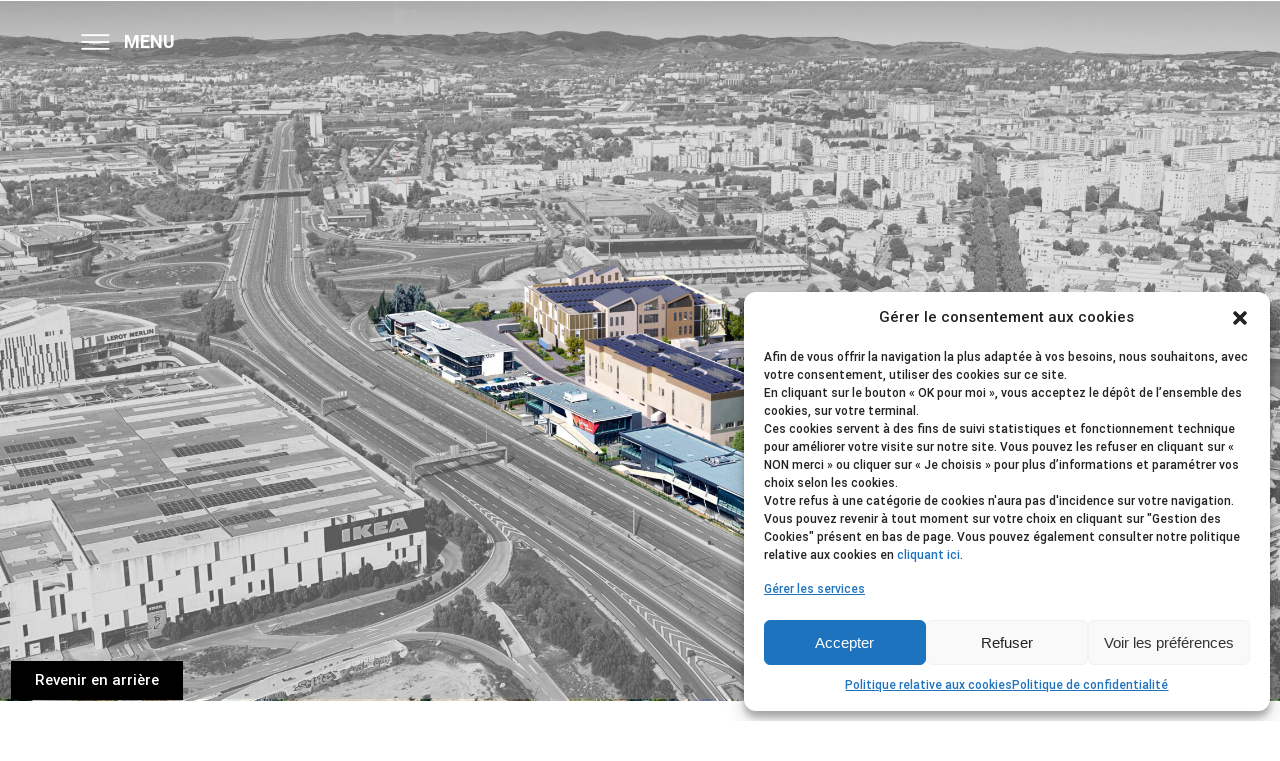

--- FILE ---
content_type: text/css
request_url: https://www.em2c.com/wp-content/plugins/wp-pdf-viewer/assets/css/pdf-viewer.css?ver=2.2.3
body_size: 2537
content:
/**
 * WP PDF Viewer - Styles Frontend V2.2.3
 * Design : Noir/Blanc/Gris avec curseur visible
 */

/* Overlay du popup - Curseur forcé */
.pdf-viewer-overlay {
    display: none;
    position: fixed;
    top: 0;
    left: 0;
    width: 100%;
    height: 100%;
    background-color: rgba(0, 0, 0, 0.95);
    z-index: 100000;
    opacity: 0;
    transition: opacity 0.3s ease;
    cursor: default !important;
}

/* Forcer le curseur par défaut partout et désactiver les curseurs personnalisés du site */
.pdf-viewer-overlay,
.pdf-viewer-overlay *,
.pdf-viewer-overlay *::before,
.pdf-viewer-overlay *::after {
    cursor: default !important;
}

/* Curseur pointer uniquement sur les éléments cliquables */
.pdf-viewer-overlay button,
.pdf-viewer-overlay a,
.pdf-viewer-overlay .pdf-viewer-btn,
.pdf-viewer-overlay .pdf-viewer-close,
.pdf-viewer-overlay .pdf-thumbnail,
.pdf-viewer-overlay .pdf-search-result {
    cursor: pointer !important;
}

/* Désactiver tous les curseurs personnalisés du thème */
.pdf-viewer-overlay,
.pdf-viewer-overlay * {
    cursor: default !important;
    cursor: default;
}

.pdf-viewer-overlay.active {
    display: flex;
    align-items: center;
    justify-content: center;
    opacity: 1;
}

.pdf-viewer-overlay.fullscreen {
    background-color: #000;
}

.pdf-viewer-overlay.fullscreen .pdf-viewer-container {
    width: 100%;
    height: 100%;
    max-width: 100%;
    border-radius: 0;
}

/* Container principal */
.pdf-viewer-container {
    position: relative;
    width: 95%;
    max-width: 1400px;
    height: 95vh;
    background: #1a1a1a;
    border-radius: 12px;
    box-shadow: 0 20px 60px rgba(0, 0, 0, 0.8);
    display: flex;
    flex-direction: column;
    transform: scale(0.95);
    transition: transform 0.3s ease;
    overflow: hidden;
}

.pdf-viewer-overlay.active .pdf-viewer-container {
    transform: scale(1);
}

/* Header - Design Noir/Gris */
.pdf-viewer-header {
    display: flex;
    align-items: center;
    justify-content: space-between;
    padding: 18px 25px;
    background: #2a2a2a;
    color: #ffffff;
    border-bottom: 1px solid #404040;
    gap: 15px;
    flex-shrink: 0;
}

.pdf-viewer-header-actions {
    display: flex;
    gap: 8px;
}

.pdf-viewer-btn-icon {
    padding: 8px;
    min-width: auto;
    width: 38px;
    height: 38px;
    display: flex;
    align-items: center;
    justify-content: center;
    background: #404040;
    border: 1px solid #555555;
}

.pdf-viewer-btn-icon:hover {
    background: #505050;
}

.pdf-viewer-btn-icon .dashicons {
    font-size: 18px;
    width: 18px;
    height: 18px;
}

.pdf-viewer-title {
    font-size: 17px;
    font-weight: 500;
    margin: 0;
    flex-grow: 1;
    white-space: nowrap;
    overflow: hidden;
    text-overflow: ellipsis;
    padding-right: 20px;
    color: #ffffff !important;
    letter-spacing: 0.3px;
}

.pdf-viewer-close {
    background: #404040;
    border: none;
    color: #ffffff;
    font-size: 24px;
    cursor: pointer !important;
    padding: 0;
    width: 38px;
    height: 38px;
    display: flex;
    align-items: center;
    justify-content: center;
    border-radius: 6px;
    transition: all 0.2s;
    font-weight: 300;
}

.pdf-viewer-close:hover {
    background-color: #505050;
    transform: scale(1.05);
}

/* Body avec sidebar */
.pdf-viewer-body {
    display: flex;
    flex: 1;
    overflow: hidden;
    min-height: 0;
}

.pdf-viewer-container.with-sidebar .pdf-viewer-content {
    width: calc(100% - 300px);
}

.pdf-viewer-tab-content {
    display: none;
    flex: 1;
    overflow: auto;
}

.pdf-viewer-tab-content.active {
    display: block;
}

/* Sidebar */
.pdf-viewer-sidebar {
    width: 300px;
    background: #1f1f1f;
    border-right: 1px solid #404040;
    display: flex;
    flex-direction: column;
}

.pdf-viewer-sidebar-tabs {
    display: flex;
    background: #2a2a2a;
    border-bottom: 1px solid #404040;
}

.pdf-viewer-tab {
    flex: 1;
    padding: 14px;
    background: none;
    border: none;
    cursor: pointer !important;
    font-size: 13px;
    font-weight: 500;
    color: #999999;
    display: flex;
    align-items: center;
    justify-content: center;
    gap: 6px;
    transition: all 0.2s;
}

.pdf-viewer-tab:hover {
    background: #333333;
    color: #cccccc;
}

.pdf-viewer-tab.active {
    background: #1f1f1f;
    color: #ffffff;
    border-bottom: 2px solid #666666;
}

.pdf-viewer-search-results {
    padding: 15px;
    overflow: auto;
}

/* Miniatures - Design Noir/Gris */
.pdf-viewer-thumbnails {
    padding: 15px;
    display: grid;
    grid-template-columns: 1fr;
    gap: 12px;
}

.pdf-thumbnail {
    background: #2a2a2a;
    border: 2px solid #404040;
    border-radius: 6px;
    padding: 10px;
    cursor: pointer !important;
    transition: all 0.2s;
    position: relative;
}

.pdf-thumbnail:hover {
    border-color: #666666;
    transform: translateX(3px);
    background: #333333;
}

.pdf-thumbnail.active {
    border-color: #888888;
    background: #3a3a3a;
    box-shadow: 0 0 0 2px rgba(255,255,255,0.1);
}

.pdf-thumbnail canvas {
    width: 100%;
    height: auto;
    display: block;
}

.pdf-thumb-loading {
    text-align: center;
    color: #999999;
    padding: 50px 10px;
    font-size: 12px;
}

.pdf-viewer-loading-thumbs {
    text-align: center;
    color: #999999;
    padding: 40px 20px;
}

.pdf-thumb-number {
    text-align: center;
    font-size: 11px;
    color: #999999;
    margin-top: 6px;
    font-weight: 500;
}

/* Recherche - Design Noir/Gris */
.pdf-viewer-search-box {
    padding: 15px;
    background: #2a2a2a;
    border-bottom: 1px solid #404040;
}

.pdf-viewer-search-box input {
    width: 100%;
    padding: 10px 12px;
    border: 1px solid #555555;
    border-radius: 6px;
    margin-bottom: 10px;
    font-size: 14px;
    background: #1f1f1f;
    color: #e0e0e0;
}

.pdf-viewer-search-box input:focus {
    outline: none;
    border-color: #777777;
    background: #2a2a2a;
}

.pdf-viewer-search-box button {
    width: 100%;
    background: #404040;
    color: #ffffff;
    border: 1px solid #555555;
    padding: 10px;
    border-radius: 6px;
    cursor: pointer !important;
    font-weight: 500;
}

.pdf-viewer-search-box button:hover {
    background: #505050;
}

.pdf-viewer-search-results {
    padding: 15px;
}

.pdf-search-empty,
.pdf-search-loading {
    text-align: center;
    color: #999999;
    padding: 40px 20px;
}

.pdf-search-count {
    background: #3a3a3a;
    color: #e0e0e0;
    padding: 12px;
    border-radius: 6px;
    margin-bottom: 15px;
    font-weight: 600;
    text-align: center;
    border: 1px solid #505050;
}

.pdf-search-list {
    display: flex;
    flex-direction: column;
    gap: 10px;
}

.pdf-search-result {
    background: #2a2a2a;
    border: 1px solid #404040;
    border-radius: 6px;
    padding: 12px;
    cursor: pointer !important;
    transition: all 0.2s;
}

.pdf-search-result:hover {
    border-color: #666666;
    box-shadow: 0 2px 8px rgba(255, 255, 255, 0.05);
    background: #333333;
}

.pdf-search-page {
    font-size: 12px;
    color: #999999;
    font-weight: 600;
    margin-bottom: 6px;
}

.pdf-search-snippet {
    font-size: 13px;
    line-height: 1.6;
    color: #cccccc;
}

.pdf-search-snippet mark {
    background: #ffc107;
    color: #000000;
    padding: 2px 5px;
    border-radius: 3px;
    font-weight: 600;
}

/* Contenu - Fond gris foncé avec curseur forcé */
.pdf-viewer-content {
    flex: 1;
    overflow: auto;
    background: #2d2d2d;
    display: flex;
    align-items: flex-start;
    justify-content: center;
    padding: 30px 20px;
    position: relative;
}

.pdf-viewer-content,
.pdf-viewer-content *,
.pdf-viewer-content *::before,
.pdf-viewer-content *::after {
    cursor: default !important;
}

.pdf-viewer-canvas-container {
    position: relative;
    display: inline-block;
    box-shadow: 0 4px 20px rgba(0, 0, 0, 0.5);
    background: #ffffff;
    border-radius: 4px;
    max-width: 100%;
}

.pdf-viewer-canvas-container,
.pdf-viewer-canvas-container * {
    cursor: default !important;
}

#pdf-viewer-canvas {
    display: block;
    max-width: 100%;
    height: auto;
    border-radius: 4px;
}

#pdf-viewer-canvas,
#pdf-viewer-canvas * {
    cursor: default !important;
}

/* Loading spinner - Design Gris/Blanc */
.pdf-viewer-loading {
    position: absolute;
    top: 50%;
    left: 50%;
    transform: translate(-50%, -50%);
    color: #e0e0e0;
    font-size: 16px;
    display: flex;
    flex-direction: column;
    align-items: center;
    gap: 20px;
    font-weight: 500;
}

.pdf-viewer-spinner {
    width: 50px;
    height: 50px;
    border: 4px solid #404040;
    border-top-color: #ffffff;
    border-radius: 50%;
    animation: spin 0.8s linear infinite;
}

@keyframes spin {
    to { transform: rotate(360deg); }
}

/* Controls - Design Noir/Gris */
.pdf-viewer-controls {
    display: flex;
    align-items: center;
    justify-content: space-between;
    padding: 18px 25px;
    background: #2a2a2a;
    color: #e0e0e0;
    gap: 20px;
    border-top: 1px solid #404040;
    flex-shrink: 0;
}

.pdf-viewer-navigation {
    display: flex;
    align-items: center;
    gap: 10px;
}

.pdf-viewer-btn {
    background: #404040;
    color: #ffffff;
    border: 1px solid #555555;
    padding: 10px 18px;
    border-radius: 6px;
    cursor: pointer !important;
    font-size: 14px;
    font-weight: 500;
    transition: all 0.2s;
    display: flex;
    align-items: center;
    gap: 6px;
    white-space: nowrap;
}

.pdf-viewer-btn:hover {
    background: #505050;
    border-color: #666666;
    transform: translateY(-1px);
}

.pdf-viewer-btn:disabled {
    background: #333333;
    color: #666666;
    cursor: not-allowed !important;
    opacity: 0.5;
    border-color: #444444;
}

/* Bouton Télécharger en VERT */
.pdf-viewer-btn-download {
    background: #27ae60 !important;
    border-color: #27ae60 !important;
    color: #ffffff !important;
}

.pdf-viewer-btn-download:hover {
    background: #229954 !important;
    border-color: #229954 !important;
}

.pdf-viewer-page-info {
    font-size: 14px;
    font-weight: 500;
    white-space: nowrap;
    padding: 0 15px;
    color: #e0e0e0;
}

.pdf-viewer-page-input {
    width: 50px;
    padding: 5px;
    border: 1px solid #7f8c8d;
    border-radius: 4px;
    text-align: center;
    font-size: 14px;
}

/* Liens de déclenchement - Couleur neutre */
.pdf-viewer-link {
    cursor: pointer !important;
    color: #666666;
    text-decoration: none;
    transition: color 0.2s;
}

.pdf-viewer-link:hover {
    color: #333333;
    text-decoration: underline;
}

.pdf-viewer-button {
    display: inline-block;
    padding: 12px 24px;
    background: #404040;
    color: white !important;
    border-radius: 6px;
    font-weight: 500;
    text-decoration: none !important;
    border: 1px solid #555555;
}

.pdf-viewer-button:hover {
    background: #505050;
    text-decoration: none !important;
    border-color: #666666;
}

/* Responsive */
@media (max-width: 768px) {
    .pdf-viewer-container {
        width: 95%;
        height: 95vh;
    }
    
    .pdf-viewer-header {
        padding: 12px 15px;
    }
    
    .pdf-viewer-title {
        font-size: 16px;
    }
    
    .pdf-viewer-header-actions {
        gap: 5px;
    }
    
    .pdf-viewer-sidebar {
        width: 250px;
    }
    
    .pdf-viewer-container.with-sidebar .pdf-viewer-content {
        width: calc(100% - 250px);
    }
    
    .pdf-viewer-controls {
        flex-direction: column;
        gap: 10px;
        padding: 12px 15px;
    }
    
    .pdf-viewer-navigation {
        width: 100%;
        justify-content: center;
    }
    
    .pdf-viewer-btn {
        padding: 8px 12px;
        font-size: 13px;
    }
    
    .pdf-viewer-page-info {
        font-size: 13px;
    }
}

@media (max-width: 480px) {
    .pdf-viewer-sidebar {
        position: absolute;
        left: 0;
        top: 0;
        height: 100%;
        z-index: 10;
        width: 80%;
        max-width: 280px;
        box-shadow: 2px 0 10px rgba(0,0,0,0.3);
    }
    
    .pdf-viewer-container.with-sidebar .pdf-viewer-content {
        width: 100%;
    }
}

/* Zoom controls */
.pdf-viewer-zoom {
    display: flex;
    align-items: center;
    gap: 10px;
}

.pdf-viewer-zoom-value {
    font-size: 14px;
    min-width: 55px;
    text-align: center;
    color: #e0e0e0;
    font-weight: 500;
}



--- FILE ---
content_type: text/css
request_url: https://www.em2c.com/wp-content/plugins/wp-pdf-viewer/assets/css/pdf-gallery.css?ver=2.2.3
body_size: 1088
content:
/**
 * WP PDF Viewer - Styles Galerie
 */

.wpv-gallery-container {
    width: 100% !important;
    max-width: 100% !important;
    margin: 30px 0;
    box-sizing: border-box;
}

.wpv-gallery-grid {
    display: grid;
    grid-template-columns: repeat(var(--columns, 3), 1fr);
    gap: 30px;
    width: 100% !important;
    max-width: 100% !important;
}

.wpv-gallery-item {
    position: relative;
    transition: transform 0.3s ease;
    width: 100%;
    max-width: 100%;
}

.wpv-gallery-item:hover {
    transform: translateY(-5px);
}

.wpv-gallery-link {
    display: block;
    text-decoration: none;
    color: inherit;
    background: #fff;
    border-radius: 12px;
    overflow: hidden;
    box-shadow: 0 4px 12px rgba(0, 0, 0, 0.1);
    transition: box-shadow 0.3s ease;
    width: 100%;
    height: 100%;
}

.wpv-gallery-link:hover {
    box-shadow: 0 8px 24px rgba(0, 0, 0, 0.15);
    text-decoration: none;
}

.wpv-gallery-thumbnail {
    position: relative;
    width: 100%;
    padding-top: 141.4%; /* Ratio A4 */
    background: #f8f9fa;
    overflow: hidden;
}

.wpv-gallery-thumbnail img {
    position: absolute;
    top: 0;
    left: 0;
    width: 100%;
    height: 100%;
    object-fit: cover;
}

.wpv-gallery-placeholder {
    position: absolute;
    top: 0;
    left: 0;
    width: 100%;
    height: 100%;
    display: flex;
    align-items: center;
    justify-content: center;
    background: linear-gradient(135deg, #667eea 0%, #764ba2 100%);
    color: white;
}

.wpv-gallery-overlay {
    position: absolute;
    top: 0;
    left: 0;
    width: 100%;
    height: 100%;
    background: rgba(0, 0, 0, 0.75);
    display: flex;
    align-items: center;
    justify-content: center;
    opacity: 0;
    transition: opacity 0.3s ease;
}

.wpv-gallery-link:hover .wpv-gallery-overlay {
    opacity: 1;
}

.wpv-gallery-icon {
    background: rgba(255, 255, 255, 0.95);
    width: 80px;
    height: 80px;
    border-radius: 50%;
    display: flex;
    align-items: center;
    justify-content: center;
    transform: scale(0.85);
    transition: all 0.3s ease;
    box-shadow: 0 4px 20px rgba(0, 0, 0, 0.3);
}

.wpv-gallery-link:hover .wpv-gallery-icon {
    transform: scale(1);
    box-shadow: 0 6px 30px rgba(0, 0, 0, 0.4);
}

.wpv-gallery-icon svg {
    width: 40px;
    height: 40px;
    color: #000000;
}

.wpv-gallery-icon svg path,
.wpv-gallery-icon svg circle {
    stroke: #000000 !important;
    fill: none;
}

.wpv-gallery-icon svg path[fill] {
    fill: #000000 !important;
}

.wpv-gallery-title {
    padding: 20px;
    background: white;
}

.wpv-gallery-title h3 {
    margin: 0;
    font-size: 18px;
    font-weight: 600;
    color: #2c3e50;
    line-height: 1.4;
}

/* Responsive - Adapté selon configuration */
@media (min-width: 1025px) {
    /* Desktop : Respecter la configuration */
    .wpv-gallery-grid[data-columns="1"] {
        grid-template-columns: 1fr !important;
    }
    .wpv-gallery-grid[data-columns="2"] {
        grid-template-columns: repeat(2, 1fr) !important;
    }
    .wpv-gallery-grid[data-columns="3"] {
        grid-template-columns: repeat(3, 1fr) !important;
    }
    .wpv-gallery-grid[data-columns="4"] {
        grid-template-columns: repeat(4, 1fr) !important;
    }
    .wpv-gallery-grid[data-columns="5"] {
        grid-template-columns: repeat(5, 1fr) !important;
    }
    .wpv-gallery-grid[data-columns="6"] {
        grid-template-columns: repeat(6, 1fr) !important;
    }
}

@media (max-width: 1024px) and (min-width: 769px) {
    /* Tablette : Maximum 3 colonnes */
    .wpv-gallery-grid {
        grid-template-columns: repeat(auto-fit, minmax(250px, 1fr)) !important;
        gap: 20px;
    }
}

@media (max-width: 768px) {
    /* Mobile : 1 colonne */
    .wpv-gallery-grid {
        grid-template-columns: 1fr !important;
        gap: 20px;
    }
    
    .wpv-gallery-title h3 {
        font-size: 16px;
    }
}

/* Style liste (alternatif) - Titre sous l'image */
.wpv-gallery-list .wpv-gallery-grid {
    grid-template-columns: repeat(auto-fill, minmax(250px, 1fr));
    gap: 20px;
}

.wpv-gallery-list .wpv-gallery-link {
    display: flex;
    flex-direction: column;
}

.wpv-gallery-list .wpv-gallery-thumbnail {
    width: 100%;
    padding-top: 141.4%;
    flex-shrink: 0;
}

.wpv-gallery-list .wpv-gallery-title {
    width: 100%;
    padding: 15px;
}

@media (max-width: 768px) {
    .wpv-gallery-list .wpv-gallery-grid {
        grid-template-columns: 1fr;
    }
}



--- FILE ---
content_type: text/css
request_url: https://www.em2c.com/wp-content/themes/hoteller-child/style.css?ver=6.9
body_size: 3150
content:
/*
Theme Name: Hoteller Child
Theme URI: https://themes.themegoods.com/hoteller/landing
Description: Premium Photography WordPress Theme
Version: 1.0
Author: ThemeGoods
Author URI: https://themeforest.net/user/ThemeGoods
License: GNU General Public License
License URI: https://themeforest.net/licenses/regular_extended
Text Domain: hoteller
Template: hoteller
*/

.page-id-394 .elementor-element-5f6fd93, .page-id-396 .elementor-element-5f6fd93, .page-id-398 .elementor-element-5f6fd93, .page-id-400 .elementor-element-5f6fd93 {
background: rgb(0 0 0 / 50%);
}

.single-post .page_title_content {
	display: none;
}
.plus-after:before {
    background-image: url(https://www.em2c.com/wp-content/uploads/2023/05/bouton-plus-noir.svg);
    background-size: contain;
    background-repeat: no-repeat;
    content: '';
    position: absolute;
    display: inline-block;
    width: 50px;
    height: 50px;
    bottom: 20px;
    right: 20px;
}

#sub_menu li a {
	font-size: 16px !important;
}
.real-home {
  width:90%;
  display:block;
  margin:0 auto;
}

.masonry{
  margin: 1.5em 0;
  padding: 0;
  -webkit-column-gap: 1.5em;
    -moz-column-gap: 1.5em;
      column-gap: 1.5em;
}

.block-masonry {
  display: inline-block;
  width: 100%;
  box-sizing: border-box !important;
  overflow: hidden;
  padding: 15px;
}

.masonry {
	-webkit-column-count: 3;
	-moz-column-count: 3;
	column-count: 3;
}

.ptthorizontal { 
	height: 228px; 
}

.gdvertical { 
	height: 456px; 
	margin-bottom: 10px;
}

.ptthorizontal .bloc-real {
    height: 100%;
	background-size: 100%;
	background-repeat: no-repeat;
    background-position: center;
}

.gdvertical .bloc-real {
    height: 100%;
	background-size: 100%;
	background-repeat: no-repeat;
    background-position: center;
}

.bloc-real-texte {
    width: 100%;
    height: 100%;
    background-color: rgba(112, 112, 112, .5);
    padding: 25px 20px;
}

/*.gdvertical .bloc-real-texte {
    height: calc(100% - 17px);
}*/

.block-masonry h2 {
    font-weight: bold;
    text-transform: uppercase;
    color: #fff !important;
    font-size: 20px;
}

.st-real {
    color: #fff;
    margin-top: -5px;
}

.bloc-real-texte {
    opacity: 0;
}

.bloc-real:hover .bloc-real-texte {
    opacity: 1;
    transition-duration: .3s;
}

.blog-posts-grid .post_img.static .post_img_hover img {
    filter: grayscale(1);
    -webkit-filter: grayscale(1);
}

div#footer_wrapper p a {
    color: #fff;
}

div#footer_wrapper p a:hover {
    color: #fff !important;
	text-decoration: underline;
}

div#footer_wrapper:before {
    background-image: url(https://www.em2c.com/wp-content/uploads/2023/04/Fichier-1.png);
    content: '';
    display: block;
    width: 100%;
    height: 5px;
    background-size: 100%;
}

body.page, body.single-realisations, body.single-post {
    background-color: #000 !important;
}

.mobile_menu_wrapper {
    overflow: hidden !important;
}

.titre-engage-greenopo img {
    width: 300px;
    margin-bottom: -10px;
}

.rejoindre-col-inte {
    background-color: #000 !important;
    background-image: url(https://www.em2c.com/wp-content/uploads/2023/05/carre-blanc.jpg) !important;
    background-position: bottom left;
    background-repeat: repeat-x;
    background-size: 50px;
}

div#wrapper {
    background-color: #fff !important;
}

.single.single-realisations div#wrapper, .single-post div#wrapper {
    padding-top: 0px !important;
}

.page-id-1958 .menu-headem span.elementor-icon-list-text, .single-job_offers .menu-headem span.elementor-icon-list-text, .page-id-413 .menu-headem span.elementor-icon-list-text {
    color: #000 !important;
}

.page-id-1958 .menu-headem .elementor-icon-list-icon rect.cls-1, .single-job_offers .menu-headem .elementor-icon-list-icon rect.cls-1, .page-id-413 .menu-headem .elementor-icon-list-icon rect.cls-1 {
    fill: #000 !important;
}

.page-id-1958 .elementor-icon-list-icon rect.cls-1, .single-job_offers  .elementor-icon-list-icon rect.cls-1 {
    fill: #000 !important;
}

.post_detail.single_post {
    margin-top: 0px !important;
    margin-bottom: 0px !important;
}

.widget-blog .blog-posts-list .post_header h5 {
    line-height: 1 !important;
    font-size: 16px !important;
    font-weight: bold;
}

.widget-blog .blog-posts-list .post_header_wrapper p {
    font-size: 14px;
}

.widget-blog .post_attribute a {
    font-size: 12px;
}

.widget-blog .blog-posts-list .post_img_hover {
    min-height: 0px;
}

.contain-realact .block-masonry {
    width: 49%;
    display: inline-block;
    aspect-ratio: 6.35 / 4 !important;
    height: auto;
    padding: 0px;
}

.contain-realact .block-masonry:first-of-type {
    width: 100%;
}

.contain-realact .bloc-real {
    background-size: cover !important;
    height: 100%;
}

.contain-realact .block-masonry h2, .contain-realact .st-real {
    font-size: 40px;
}

.contain-realact .bloc-real-texte {
    padding: 50px 70px;
}

.our-expertises img {
	z-index: 99;
}

.job-offers {
	display: grid;
	grid-template-columns: repeat(3, 1fr);
	gap: 15px;
	grid-auto-rows: 1fr;
}

.job-offer {
	background-size: cover; 
	background-repeat: no-repeat; 
	padding: 3em;
	aspect-ratio: 1; 
	display: flex; 
	flex-direction: column; 
	justify-content: center;
}

.job-offer h2 {
	font-weight: bold; 
	font-size: 1.7em;
	text-transform: uppercase;
    line-height: 1;
}

.job-offer p {
	font-size: 1.5em;
	line-height: 1;
	    text-transform: capitalize;
	padding: 0 !important;
    padding-top: 14px !important;
}

.real-home .elementor-shortcode {
    margin-left: -15px;
    margin-right: -15px;
}

.gouvernance-groupe .elementor-testimonial__image {
    width: 100% !important;
    aspect-ratio: 8 / 6.35;
    overflow: hidden;
}

.gouvernance-groupe .elementor-widget-testimonial-carousel .elementor-testimonial__image img {
    width: 100%;
    height: 100%;
    object-fit: cover;
}

.gouvernance-groupe .elementor-testimonial__content {
    display: flex;
    flex-direction: column-reverse;
}

.gouvernance-groupe .elementor-testimonial__content {
    margin-top: -20px;
}

.chiffres-cles-home p.c-mouse-vertical-carousel__title {
    line-height: 1.2;
}

.expertises-shortcode h3 {
	line-height: 1;
}

.navigation_anchor {
	background: white;
	padding: 1em;
	margin-left: -64px !important;
	margin-right: -53px !important;
}

/* -------------------------------------------------------------
Tout sauf Mobile
-------------------------------------------------------------- */

@media (min-width: 768px) {
	
.rejoindre-col-inte .elementor-widget-wrap.elementor-element-populated {
    background-color: transparent !important;
}

}


/* -------------------------------------------------------------
Little Mobile
-------------------------------------------------------------- */

@media (max-width: 425px) {
		.job-offers {
		grid-template-columns: repeat(1, 1fr);
	}
	.elementor-element-5d7fa28 > div {
	text-align: center;
}
	.elementor-647 .elementor-element.elementor-element-a808838 img {
	width: 30% !important;
}
}

/* -------------------------------------------------------------
Mobile
-------------------------------------------------------------- */

@media (max-width: 767px) {
	
	.elementor-element-5d7fa28 > div {
	text-align: center;
}
	.elementor-647 .elementor-element.elementor-element-a808838 img {
	width: 30% !important;
}
	
	.elementor-element-0af63e6 {
		text-align: center;
		margin-top: 1em;
	}
	.elementor-element-945f8eb {
		text-align: center;
	}
	
	.elementor-element-f958661 {
		text-align: center;
	}
	
	.elementor-element-bbbf659 {
		margin-bottom: 20px !important;
	}
.container-em2c {
    width: auto;
}
	
.masonry {
	-webkit-column-count: 1;
	-moz-column-count: 1;
	column-count: 1;
}
	
.gdvertical {
    height: 419px;
}
	
.ptthorizontal {
    height: 209.5px;
}

.head-home {
    height: 100vh !important;
}
	
.page-id-413 .head-home {
    height: auto !important;
}
	
.home ul.c-mouse-vertical-carousel__list.js-carousel-list {
    overflow: hidden !important;
}
	
p.c-mouse-vertical-carousel__title {
    font-size: 20px !important;
    line-height: 1.2;
}
	
.footer-reseaux {
    width: 100% !important;
}
	
.footer-reseaux .elementor-widget-image {
    width: 25% !important;
}
	
.footer-adr1, .footer-adr2, .footer-adr3 {
    width: 100% !important;
}
	
div#footer_wrapper p {
    text-align: center;
}
	
.elementor-element-2e7e006 {
    margin-top: -10px;
}
	

.job-offers {
	grid-template-columns: repeat(1, 1fr);
}

.elementor-swiper {
	overflow: hidden;
}


.elementor-element-e17aae8 .post_wrapper {
	border-bottom: 1px solid;
    padding-bottom: 13px;
}

.elementor-element-9e48671 textarea {
	padding: 9px 0 !important;
}

.elementor-element-5d7fa28 a {
	margin: 0 !important;
}
	
.home p.c-mouse-vertical-carousel__title, .page-id-413 p.c-mouse-vertical-carousel__title {
    text-align: center !important;
}
	
.home li.c-mouse-vertical-carousel__list-item.js-carousel-list-item, .page-id-413 li.c-mouse-vertical-carousel__list-item.js-carousel-list-item {
    opacity: 1 !important;
	transform: matrix(1, 0, 0, 1, 0, 0) !important;
}
	
.home ul.c-mouse-vertical-carousel__list.js-carousel-list, .page-id-413 ul.c-mouse-vertical-carousel__list.js-carousel-list {
    padding-top: 100px !important;
}
	
	.groupe-head {
    background-size: 220% !important;
    background-position: bottom center !important;
}
	
}

/* -------------------------------------------------------------
Horizontal Mobile
-------------------------------------------------------------- */

@media only screen and (max-width: 950px) and (orientation: landscape) {
	
.elementor-element-ce334e5 {
	display: block !important;
}
	
.elementor-element-47a19b8 {
	display: none !important;
}
	
.masonry {
    column-count: 2;
}
	
.home .blog-posts-grid {
    width: 49% !important;
	margin-right: 1% !important;
    float: left !important;
}
	
	.footer-logo {
    width: 30% !important;
}
	
.footer-lien {
    width: 70% !important;
}
	
.footer-adr1, .footer-adr2, .footer-adr3 {
    width: 30% !important;
}
	
.footer-reseaux {
    width: 10% !important;
}
	
.elementor-element-a75ffa1 {
	background-size: 100% !important;
    background-position: bottom !important;
}
	
.elementor-17 .elementor-element.elementor-element-88557d6 img {
    width: 25% !important;
}
	
.mobile_main_nav li a, #sub_menu li a {
    font-size: 16px !important;
}
	
.mobile_main_nav, #sub_menu {
    margin-top: 0px !important;
}
	
/* .elementor-element.elementor-element-5910d4d {
    width: 40% !important;
} 
	
.elementor-element-6a7fd35 {
    width: 60% !important;
    padding-left: 15px;
}
	
.elementor-element-029be64.elementor-widget {
    display: none;
} */
	
}



/* -------------------------------------------------------------
Tablette paysage
-------------------------------------------------------------- */
@media only screen and (min-device-width: 768px) and (max-device-width: 1200px) and (orientation: landscape) {
	.c-mouse-vertical-carousel.js-carousel.u-media-wrapper {
		display: flex;
		align-items: center;
    	justify-content: center;
	}
	
	ul.c-mouse-vertical-carousel__list.js-carousel-list {
		display: block;
	}
	
	#cursor {
		display: none;
	}
	
	.elementor-961 .elementor-element.elementor-element-ed0f05f img {
		width: 100% !important;
	}
	.elementor-element-b0b614a > div {
		align-content: flex-end !important;
	}
	
	.elementor-961 .elementor-element.elementor-element-816533f:not(.elementor-motion-effects-element-type-background) {
		    background-size: 40% !important;
	}
}



/* -------------------------------------------------------------
Tablette
-------------------------------------------------------------- */

@media (min-width: 767px) and (max-width: 992px) {
	
	.tg_mouse_driven_vertical_carousel_wrapper .u-media-wrapper .c-mouse-vertical-carousel__list-item a
	{
		padding-left: 20px !important;
		padding-right: 20px !important;
		text-align: center !important;
	}
	
	ul.c-mouse-vertical-carousel__list.js-carousel-list {
		top: 25% !important;
	}
	
	
	
.container-em2c {
    width: 750px;
}
	
.masonry {
	-webkit-column-count: 2;
	-moz-column-count: 2;
	column-count: 2;
}
	
.gdvertical {
    height: 463px;
}
	
.ptthorizontal {
    height: 231.7px;
}
	
/*.gdvertical .bloc-real-texte {
    height: calc(100% - 10px);
}*/
	
.titre-header-home .elementor-widget-hoteller-animated-text .elementor-widget-container {
    margin-top: 100px !important;
}
	
.home ul.c-mouse-vertical-carousel__list.js-carousel-list {
    overflow: hidden !important;
}
	
p.c-mouse-vertical-carousel__title {
    font-size: 22px !important;
    line-height: 1.2;
}
	
.footer-logo {
    width: 30% !important;
}
	
.footer-lien {
    width: 70% !important;
}
	
.footer-adr1, .footer-adr2, .footer-adr3 {
    width: 30% !important;
}
	
.footer-reseaux {
    width: 10% !important;
}
	
	.job-offers {
		grid-template-columns: repeat(2, 1fr);
	}
	
.home .tg_mouse_driven_vertical_carousel_wrapper .u-media-wrapper .c-mouse-vertical-carousel__list-item a, .page-id-413 .tg_mouse_driven_vertical_carousel_wrapper .u-media-wrapper .c-mouse-vertical-carousel__list-item a {
	    padding-left: 10% !important;
	}

}

/* -------------------------------------------------------------
Laptop
-------------------------------------------------------------- */

@media (min-width: 993px) and (max-width: 1200px) {
	
.container-em2c {
    width: 970px;
    margin: auto !important;
}
	
	
.chiffres-cles-home .tg_mouse_driven_vertical_carousel_wrapper .u-media-wrapper .c-mouse-vertical-carousel__list-item a {
	padding-left: 20% !important;
}
	
.gdvertical {
    height: 354px;
}
	
.ptthorizontal {
    height: 177px;
}
	
.titre-header-home h2 span.blast {
    font-size: 40px !important;
}
	
.titre-header-home .elementor-widget-hoteller-animated-text .elementor-widget-container {
    margin-top: 100px !important;
}
	
.home ul.c-mouse-vertical-carousel__list.js-carousel-list {
    overflow: hidden !important;
}
	
p.c-mouse-vertical-carousel__title {
    font-size: 22px !important;
    line-height: 1.2;
}
	
	.gouvernance-groupe .elementor-widget-testimonial-carousel .elementor-main-swiper {
    width: 115%;
	margin-left: -1%;
}
	
}

/* -------------------------------------------------------------
Desktop
-------------------------------------------------------------- */

@media (min-width: 1201px) {
	
.chiffres-cles-home p.c-mouse-vertical-carousel__title {
    font-size: 45px !important;
}
	
	
.chiffres-cles-home .tg_mouse_driven_vertical_carousel_wrapper .u-media-wrapper .c-mouse-vertical-carousel__list-item a {
	padding-left: 20% !important;
}
	
.gouvernance-groupe .elementor-widget-testimonial-carousel .elementor-main-swiper {
    width: 115%;
	margin-left: -1%;
}
	
}


/* -------------------------------------------------------------
Big screen
-------------------------------------------------------------- */

@media (min-width: 1600px) {
	
.elementor-element-ce334e5 {
    background-size: 70% !important;
    background-color: #000;
}
	
	
.chiffres-cles-home .tg_mouse_driven_vertical_carousel_wrapper .u-media-wrapper .c-mouse-vertical-carousel__list-item a {
	padding-left: 20% !important;
}
	
.coltext-sec3gr {
    padding-top: 80px;
    padding-right: 80px;
}
	
.coltext-sec3gr p {
    font-size: 20px;
    line-height: 1.3;
}
	
	.elementor-647 .elementor-element.elementor-element-a808838 img {
width: 50% !important
	}
	
}

--- FILE ---
content_type: text/css
request_url: https://www.em2c.com/wp-content/uploads/elementor/css/post-191.css?ver=1746359311
body_size: 2701
content:
.elementor-191 .elementor-element.elementor-element-7d2e2ce8:not(.elementor-motion-effects-element-type-background), .elementor-191 .elementor-element.elementor-element-7d2e2ce8 > .elementor-motion-effects-container > .elementor-motion-effects-layer{background-image:url("https://www.em2c.com/wp-content/uploads/2023/04/em2c_immobilier_parc_activite_deltalys_aerienne_1.jpg-scaled.jpg");background-position:center center;background-repeat:no-repeat;background-size:cover;}.elementor-191 .elementor-element.elementor-element-7d2e2ce8{transition:background 0.3s, border 0.3s, border-radius 0.3s, box-shadow 0.3s;margin-top:0px;margin-bottom:0px;padding:350px 0px 350px 0px;}.elementor-191 .elementor-element.elementor-element-7d2e2ce8 > .elementor-background-overlay{transition:background 0.3s, border-radius 0.3s, opacity 0.3s;}.elementor-191 .elementor-element.elementor-element-260bc212{padding:0px 0px 0px 0px;}.elementor-191 .elementor-element.elementor-element-728c26da > .elementor-element-populated{padding:0px 0px 0px 0px;}.elementor-191 .elementor-element.elementor-element-10ffddd6 > .elementor-element-populated{padding:0px 0px 0px 0px;}.elementor-191 .elementor-element.elementor-element-3b262fc1 .themegoods-animated-text{text-align:center;}.elementor-191 .elementor-element.elementor-element-3b262fc1 .themegoods-animated-text h1{color:#000000;}.elementor-191 .elementor-element.elementor-element-3b262fc1 .themegoods-animated-text h2{color:#000000;}.elementor-191 .elementor-element.elementor-element-3b262fc1 .themegoods-animated-text h3{color:#000000;}.elementor-191 .elementor-element.elementor-element-3b262fc1 .themegoods-animated-text h4{color:#000000;}.elementor-191 .elementor-element.elementor-element-3b262fc1 .themegoods-animated-text h5{color:#000000;}.elementor-191 .elementor-element.elementor-element-3b262fc1 .themegoods-animated-text h6{color:#000000;}.elementor-191 .elementor-element.elementor-element-3b262fc1 .themegoods-animated-text div{color:#000000;}.elementor-191 .elementor-element.elementor-element-3b262fc1 .themegoods-animated-text span{color:#000000;}.elementor-191 .elementor-element.elementor-element-3b262fc1 .themegoods-animated-text p{color:#000000;}.elementor-191 .elementor-element.elementor-element-3b262fc1 .themegoods-animated-text h1, .elementor-191 .elementor-element.elementor-element-3b262fc1 .themegoods-animated-text h2, .elementor-191 .elementor-element.elementor-element-3b262fc1 .themegoods-animated-text h3, .elementor-191 .elementor-element.elementor-element-3b262fc1 .themegoods-animated-text h4, .elementor-191 .elementor-element.elementor-element-3b262fc1 .themegoods-animated-text h5, .elementor-191 .elementor-element.elementor-element-3b262fc1 .themegoods-animated-text h6, .elementor-191 .elementor-element.elementor-element-3b262fc1 .themegoods-animated-text div, .elementor-191 .elementor-element.elementor-element-3b262fc1 .themegoods-animated-text span, .elementor-191 .elementor-element.elementor-element-3b262fc1 .themegoods-animated-text p{font-size:74px;font-weight:bold;line-height:80px;}.elementor-191 .elementor-element.elementor-element-3b262fc1 > .elementor-widget-container{margin:50px 0px 0px 0px;}.elementor-191 .elementor-element.elementor-element-490fbcf2 .themegoods-animated-text{text-align:center;}.elementor-191 .elementor-element.elementor-element-490fbcf2 .themegoods-animated-text h1{color:#000000;}.elementor-191 .elementor-element.elementor-element-490fbcf2 .themegoods-animated-text h2{color:#000000;}.elementor-191 .elementor-element.elementor-element-490fbcf2 .themegoods-animated-text h3{color:#000000;}.elementor-191 .elementor-element.elementor-element-490fbcf2 .themegoods-animated-text h4{color:#000000;}.elementor-191 .elementor-element.elementor-element-490fbcf2 .themegoods-animated-text h5{color:#000000;}.elementor-191 .elementor-element.elementor-element-490fbcf2 .themegoods-animated-text h6{color:#000000;}.elementor-191 .elementor-element.elementor-element-490fbcf2 .themegoods-animated-text div{color:#000000;}.elementor-191 .elementor-element.elementor-element-490fbcf2 .themegoods-animated-text span{color:#000000;}.elementor-191 .elementor-element.elementor-element-490fbcf2 .themegoods-animated-text p{color:#000000;}.elementor-191 .elementor-element.elementor-element-490fbcf2 .themegoods-animated-text h1, .elementor-191 .elementor-element.elementor-element-490fbcf2 .themegoods-animated-text h2, .elementor-191 .elementor-element.elementor-element-490fbcf2 .themegoods-animated-text h3, .elementor-191 .elementor-element.elementor-element-490fbcf2 .themegoods-animated-text h4, .elementor-191 .elementor-element.elementor-element-490fbcf2 .themegoods-animated-text h5, .elementor-191 .elementor-element.elementor-element-490fbcf2 .themegoods-animated-text h6, .elementor-191 .elementor-element.elementor-element-490fbcf2 .themegoods-animated-text div, .elementor-191 .elementor-element.elementor-element-490fbcf2 .themegoods-animated-text span, .elementor-191 .elementor-element.elementor-element-490fbcf2 .themegoods-animated-text p{font-size:18px;line-height:80px;}.elementor-191 .elementor-element.elementor-element-490fbcf2 > .elementor-widget-container{margin:-28px 0px 0px 00px;}.elementor-191 .elementor-element.elementor-element-8f5a2b2 .themegoods-animated-text{text-align:center;}.elementor-191 .elementor-element.elementor-element-8f5a2b2 .themegoods-animated-text h1{color:#000000;}.elementor-191 .elementor-element.elementor-element-8f5a2b2 .themegoods-animated-text h2{color:#000000;}.elementor-191 .elementor-element.elementor-element-8f5a2b2 .themegoods-animated-text h3{color:#000000;}.elementor-191 .elementor-element.elementor-element-8f5a2b2 .themegoods-animated-text h4{color:#000000;}.elementor-191 .elementor-element.elementor-element-8f5a2b2 .themegoods-animated-text h5{color:#000000;}.elementor-191 .elementor-element.elementor-element-8f5a2b2 .themegoods-animated-text h6{color:#000000;}.elementor-191 .elementor-element.elementor-element-8f5a2b2 .themegoods-animated-text div{color:#000000;}.elementor-191 .elementor-element.elementor-element-8f5a2b2 .themegoods-animated-text span{color:#000000;}.elementor-191 .elementor-element.elementor-element-8f5a2b2 .themegoods-animated-text p{color:#000000;}.elementor-191 .elementor-element.elementor-element-8f5a2b2 .themegoods-animated-text h1, .elementor-191 .elementor-element.elementor-element-8f5a2b2 .themegoods-animated-text h2, .elementor-191 .elementor-element.elementor-element-8f5a2b2 .themegoods-animated-text h3, .elementor-191 .elementor-element.elementor-element-8f5a2b2 .themegoods-animated-text h4, .elementor-191 .elementor-element.elementor-element-8f5a2b2 .themegoods-animated-text h5, .elementor-191 .elementor-element.elementor-element-8f5a2b2 .themegoods-animated-text h6, .elementor-191 .elementor-element.elementor-element-8f5a2b2 .themegoods-animated-text div, .elementor-191 .elementor-element.elementor-element-8f5a2b2 .themegoods-animated-text span, .elementor-191 .elementor-element.elementor-element-8f5a2b2 .themegoods-animated-text p{font-size:30px;font-weight:bold;line-height:45px;}.elementor-191 .elementor-element.elementor-element-8f5a2b2 > .elementor-widget-container{margin:-28px 0px 0px 00px;}.elementor-191 .elementor-element.elementor-element-1848eb1d{margin-top:0px;margin-bottom:0px;}.elementor-191 .elementor-element.elementor-element-4114ddf7 > .elementor-element-populated{margin:0px 0px 0px 0px;--e-column-margin-right:0px;--e-column-margin-left:0px;padding:0px 30px 0px 30px;}.elementor-191 .elementor-element.elementor-element-32af166a{color:#000000;line-height:30px;}.elementor-element.elementor-element-32af166a{transition-timing-function:cubic-bezier(0.230, 1.000, 0.320, 1.000) !important;transition-delay:300ms !important;}.elementor-widget.elementor-element-32af166a{opacity:0;}.elementor-191 .elementor-element.elementor-element-494f8939{margin-top:25px;margin-bottom:0px;}.elementor-191 .elementor-element.elementor-element-486d1007 > .elementor-element-populated{margin:0px 0px 0px 0px;--e-column-margin-right:0px;--e-column-margin-left:0px;padding:0px 30px 0px 30px;}.elementor-191 .elementor-element.elementor-element-3a12faac{--divider-border-style:solid;--divider-color:#000;--divider-border-width:1px;}.elementor-191 .elementor-element.elementor-element-3a12faac .elementor-divider-separator{width:100%;}.elementor-191 .elementor-element.elementor-element-3a12faac .elementor-divider{padding-top:15px;padding-bottom:15px;}.elementor-191 .elementor-element.elementor-element-347c8f36 .themegoods-animated-text{text-align:left;}.elementor-191 .elementor-element.elementor-element-347c8f36 .themegoods-animated-text h1{color:#000000;}.elementor-191 .elementor-element.elementor-element-347c8f36 .themegoods-animated-text h2{color:#000000;}.elementor-191 .elementor-element.elementor-element-347c8f36 .themegoods-animated-text h3{color:#000000;}.elementor-191 .elementor-element.elementor-element-347c8f36 .themegoods-animated-text h4{color:#000000;}.elementor-191 .elementor-element.elementor-element-347c8f36 .themegoods-animated-text h5{color:#000000;}.elementor-191 .elementor-element.elementor-element-347c8f36 .themegoods-animated-text h6{color:#000000;}.elementor-191 .elementor-element.elementor-element-347c8f36 .themegoods-animated-text div{color:#000000;}.elementor-191 .elementor-element.elementor-element-347c8f36 .themegoods-animated-text span{color:#000000;}.elementor-191 .elementor-element.elementor-element-347c8f36 .themegoods-animated-text p{color:#000000;}.elementor-191 .elementor-element.elementor-element-347c8f36 .themegoods-animated-text h1, .elementor-191 .elementor-element.elementor-element-347c8f36 .themegoods-animated-text h2, .elementor-191 .elementor-element.elementor-element-347c8f36 .themegoods-animated-text h3, .elementor-191 .elementor-element.elementor-element-347c8f36 .themegoods-animated-text h4, .elementor-191 .elementor-element.elementor-element-347c8f36 .themegoods-animated-text h5, .elementor-191 .elementor-element.elementor-element-347c8f36 .themegoods-animated-text h6, .elementor-191 .elementor-element.elementor-element-347c8f36 .themegoods-animated-text div, .elementor-191 .elementor-element.elementor-element-347c8f36 .themegoods-animated-text span, .elementor-191 .elementor-element.elementor-element-347c8f36 .themegoods-animated-text p{font-size:20px;font-weight:bold;line-height:80px;}.elementor-191 .elementor-element.elementor-element-347c8f36 > .elementor-widget-container{margin:-32px 0px 0px 00px;padding:0px 0px 0px 0px;}.elementor-191 .elementor-element.elementor-element-3c11407d{color:#000000;}.elementor-191 .elementor-element.elementor-element-3c11407d > .elementor-widget-container{margin:-45px 0px 0px 0px;}.elementor-element.elementor-element-3c11407d{transition-timing-function:cubic-bezier(0.230, 1.000, 0.320, 1.000) !important;transition-delay:300ms !important;}.elementor-widget.elementor-element-3c11407d{opacity:0;}.elementor-191 .elementor-element.elementor-element-19eb4146 > .elementor-element-populated{padding:0px 0px 0px 0px;}.elementor-191 .elementor-element.elementor-element-5839cfea{--divider-border-style:solid;--divider-color:#000;--divider-border-width:1px;}.elementor-191 .elementor-element.elementor-element-5839cfea .elementor-divider-separator{width:100%;}.elementor-191 .elementor-element.elementor-element-5839cfea .elementor-divider{padding-top:15px;padding-bottom:15px;}.elementor-191 .elementor-element.elementor-element-476c8d9f .themegoods-animated-text{text-align:left;}.elementor-191 .elementor-element.elementor-element-476c8d9f .themegoods-animated-text h1{color:#000000;}.elementor-191 .elementor-element.elementor-element-476c8d9f .themegoods-animated-text h2{color:#000000;}.elementor-191 .elementor-element.elementor-element-476c8d9f .themegoods-animated-text h3{color:#000000;}.elementor-191 .elementor-element.elementor-element-476c8d9f .themegoods-animated-text h4{color:#000000;}.elementor-191 .elementor-element.elementor-element-476c8d9f .themegoods-animated-text h5{color:#000000;}.elementor-191 .elementor-element.elementor-element-476c8d9f .themegoods-animated-text h6{color:#000000;}.elementor-191 .elementor-element.elementor-element-476c8d9f .themegoods-animated-text div{color:#000000;}.elementor-191 .elementor-element.elementor-element-476c8d9f .themegoods-animated-text span{color:#000000;}.elementor-191 .elementor-element.elementor-element-476c8d9f .themegoods-animated-text p{color:#000000;}.elementor-191 .elementor-element.elementor-element-476c8d9f .themegoods-animated-text h1, .elementor-191 .elementor-element.elementor-element-476c8d9f .themegoods-animated-text h2, .elementor-191 .elementor-element.elementor-element-476c8d9f .themegoods-animated-text h3, .elementor-191 .elementor-element.elementor-element-476c8d9f .themegoods-animated-text h4, .elementor-191 .elementor-element.elementor-element-476c8d9f .themegoods-animated-text h5, .elementor-191 .elementor-element.elementor-element-476c8d9f .themegoods-animated-text h6, .elementor-191 .elementor-element.elementor-element-476c8d9f .themegoods-animated-text div, .elementor-191 .elementor-element.elementor-element-476c8d9f .themegoods-animated-text span, .elementor-191 .elementor-element.elementor-element-476c8d9f .themegoods-animated-text p{font-size:20px;font-weight:bold;line-height:80px;}.elementor-191 .elementor-element.elementor-element-476c8d9f > .elementor-widget-container{margin:-32px 0px 0px 00px;padding:0px 0px 0px 0px;}.elementor-191 .elementor-element.elementor-element-617f64b9{color:#000000;}.elementor-191 .elementor-element.elementor-element-617f64b9 > .elementor-widget-container{margin:-45px 0px 0px 0px;}.elementor-element.elementor-element-617f64b9{transition-timing-function:cubic-bezier(0.230, 1.000, 0.320, 1.000) !important;transition-delay:300ms !important;}.elementor-widget.elementor-element-617f64b9{opacity:0;}.elementor-191 .elementor-element.elementor-element-6df5a0cb{margin-top:25px;margin-bottom:0px;}.elementor-191 .elementor-element.elementor-element-56cdee96 > .elementor-element-populated{margin:0px 0px 0px 0px;--e-column-margin-right:0px;--e-column-margin-left:0px;padding:0px 30px 0px 30px;}.elementor-191 .elementor-element.elementor-element-2ae2809d{--divider-border-style:solid;--divider-color:#000;--divider-border-width:1px;}.elementor-191 .elementor-element.elementor-element-2ae2809d .elementor-divider-separator{width:100%;}.elementor-191 .elementor-element.elementor-element-2ae2809d .elementor-divider{padding-top:15px;padding-bottom:15px;}.elementor-191 .elementor-element.elementor-element-77aca1ba .themegoods-animated-text{text-align:left;}.elementor-191 .elementor-element.elementor-element-77aca1ba .themegoods-animated-text h1{color:#000000;}.elementor-191 .elementor-element.elementor-element-77aca1ba .themegoods-animated-text h2{color:#000000;}.elementor-191 .elementor-element.elementor-element-77aca1ba .themegoods-animated-text h3{color:#000000;}.elementor-191 .elementor-element.elementor-element-77aca1ba .themegoods-animated-text h4{color:#000000;}.elementor-191 .elementor-element.elementor-element-77aca1ba .themegoods-animated-text h5{color:#000000;}.elementor-191 .elementor-element.elementor-element-77aca1ba .themegoods-animated-text h6{color:#000000;}.elementor-191 .elementor-element.elementor-element-77aca1ba .themegoods-animated-text div{color:#000000;}.elementor-191 .elementor-element.elementor-element-77aca1ba .themegoods-animated-text span{color:#000000;}.elementor-191 .elementor-element.elementor-element-77aca1ba .themegoods-animated-text p{color:#000000;}.elementor-191 .elementor-element.elementor-element-77aca1ba .themegoods-animated-text h1, .elementor-191 .elementor-element.elementor-element-77aca1ba .themegoods-animated-text h2, .elementor-191 .elementor-element.elementor-element-77aca1ba .themegoods-animated-text h3, .elementor-191 .elementor-element.elementor-element-77aca1ba .themegoods-animated-text h4, .elementor-191 .elementor-element.elementor-element-77aca1ba .themegoods-animated-text h5, .elementor-191 .elementor-element.elementor-element-77aca1ba .themegoods-animated-text h6, .elementor-191 .elementor-element.elementor-element-77aca1ba .themegoods-animated-text div, .elementor-191 .elementor-element.elementor-element-77aca1ba .themegoods-animated-text span, .elementor-191 .elementor-element.elementor-element-77aca1ba .themegoods-animated-text p{font-size:20px;font-weight:bold;line-height:80px;}.elementor-191 .elementor-element.elementor-element-77aca1ba > .elementor-widget-container{margin:-32px 0px 0px 00px;padding:0px 0px 0px 0px;}.elementor-191 .elementor-element.elementor-element-5c34bae0{color:#000000;}.elementor-191 .elementor-element.elementor-element-5c34bae0 > .elementor-widget-container{margin:-45px 0px 0px 0px;}.elementor-element.elementor-element-5c34bae0{transition-timing-function:cubic-bezier(0.230, 1.000, 0.320, 1.000) !important;transition-delay:300ms !important;}.elementor-widget.elementor-element-5c34bae0{opacity:0;}.elementor-191 .elementor-element.elementor-element-1c4942f1 > .elementor-element-populated{padding:0px 0px 0px 0px;}.elementor-191 .elementor-element.elementor-element-6f1fb171{--divider-border-style:solid;--divider-color:#000;--divider-border-width:1px;}.elementor-191 .elementor-element.elementor-element-6f1fb171 .elementor-divider-separator{width:100%;}.elementor-191 .elementor-element.elementor-element-6f1fb171 .elementor-divider{padding-top:15px;padding-bottom:15px;}.elementor-191 .elementor-element.elementor-element-7a107540 .themegoods-animated-text{text-align:left;}.elementor-191 .elementor-element.elementor-element-7a107540 .themegoods-animated-text h1{color:#000000;}.elementor-191 .elementor-element.elementor-element-7a107540 .themegoods-animated-text h2{color:#000000;}.elementor-191 .elementor-element.elementor-element-7a107540 .themegoods-animated-text h3{color:#000000;}.elementor-191 .elementor-element.elementor-element-7a107540 .themegoods-animated-text h4{color:#000000;}.elementor-191 .elementor-element.elementor-element-7a107540 .themegoods-animated-text h5{color:#000000;}.elementor-191 .elementor-element.elementor-element-7a107540 .themegoods-animated-text h6{color:#000000;}.elementor-191 .elementor-element.elementor-element-7a107540 .themegoods-animated-text div{color:#000000;}.elementor-191 .elementor-element.elementor-element-7a107540 .themegoods-animated-text span{color:#000000;}.elementor-191 .elementor-element.elementor-element-7a107540 .themegoods-animated-text p{color:#000000;}.elementor-191 .elementor-element.elementor-element-7a107540 .themegoods-animated-text h1, .elementor-191 .elementor-element.elementor-element-7a107540 .themegoods-animated-text h2, .elementor-191 .elementor-element.elementor-element-7a107540 .themegoods-animated-text h3, .elementor-191 .elementor-element.elementor-element-7a107540 .themegoods-animated-text h4, .elementor-191 .elementor-element.elementor-element-7a107540 .themegoods-animated-text h5, .elementor-191 .elementor-element.elementor-element-7a107540 .themegoods-animated-text h6, .elementor-191 .elementor-element.elementor-element-7a107540 .themegoods-animated-text div, .elementor-191 .elementor-element.elementor-element-7a107540 .themegoods-animated-text span, .elementor-191 .elementor-element.elementor-element-7a107540 .themegoods-animated-text p{font-size:20px;font-weight:bold;line-height:80px;}.elementor-191 .elementor-element.elementor-element-7a107540 > .elementor-widget-container{margin:-32px 0px 0px 00px;padding:0px 0px 0px 0px;}.elementor-191 .elementor-element.elementor-element-3d1ff5de{color:#000000;}.elementor-191 .elementor-element.elementor-element-3d1ff5de > .elementor-widget-container{margin:-45px 0px 0px 0px;}.elementor-element.elementor-element-3d1ff5de{transition-timing-function:cubic-bezier(0.230, 1.000, 0.320, 1.000) !important;transition-delay:300ms !important;}.elementor-widget.elementor-element-3d1ff5de{opacity:0;}.elementor-191 .elementor-element.elementor-element-b7d244e{margin-top:25px;margin-bottom:0px;}.elementor-191 .elementor-element.elementor-element-d7a64b1 > .elementor-element-populated{margin:0px 0px 0px 0px;--e-column-margin-right:0px;--e-column-margin-left:0px;padding:0px 30px 0px 30px;}.elementor-191 .elementor-element.elementor-element-a3fecf8{--divider-border-style:solid;--divider-color:#000;--divider-border-width:1px;}.elementor-191 .elementor-element.elementor-element-a3fecf8 .elementor-divider-separator{width:100%;}.elementor-191 .elementor-element.elementor-element-a3fecf8 .elementor-divider{padding-top:15px;padding-bottom:15px;}.elementor-191 .elementor-element.elementor-element-fd64e71 .themegoods-animated-text{text-align:left;}.elementor-191 .elementor-element.elementor-element-fd64e71 .themegoods-animated-text h1{color:#000000;}.elementor-191 .elementor-element.elementor-element-fd64e71 .themegoods-animated-text h2{color:#000000;}.elementor-191 .elementor-element.elementor-element-fd64e71 .themegoods-animated-text h3{color:#000000;}.elementor-191 .elementor-element.elementor-element-fd64e71 .themegoods-animated-text h4{color:#000000;}.elementor-191 .elementor-element.elementor-element-fd64e71 .themegoods-animated-text h5{color:#000000;}.elementor-191 .elementor-element.elementor-element-fd64e71 .themegoods-animated-text h6{color:#000000;}.elementor-191 .elementor-element.elementor-element-fd64e71 .themegoods-animated-text div{color:#000000;}.elementor-191 .elementor-element.elementor-element-fd64e71 .themegoods-animated-text span{color:#000000;}.elementor-191 .elementor-element.elementor-element-fd64e71 .themegoods-animated-text p{color:#000000;}.elementor-191 .elementor-element.elementor-element-fd64e71 .themegoods-animated-text h1, .elementor-191 .elementor-element.elementor-element-fd64e71 .themegoods-animated-text h2, .elementor-191 .elementor-element.elementor-element-fd64e71 .themegoods-animated-text h3, .elementor-191 .elementor-element.elementor-element-fd64e71 .themegoods-animated-text h4, .elementor-191 .elementor-element.elementor-element-fd64e71 .themegoods-animated-text h5, .elementor-191 .elementor-element.elementor-element-fd64e71 .themegoods-animated-text h6, .elementor-191 .elementor-element.elementor-element-fd64e71 .themegoods-animated-text div, .elementor-191 .elementor-element.elementor-element-fd64e71 .themegoods-animated-text span, .elementor-191 .elementor-element.elementor-element-fd64e71 .themegoods-animated-text p{font-size:20px;font-weight:bold;line-height:80px;}.elementor-191 .elementor-element.elementor-element-fd64e71 > .elementor-widget-container{margin:-32px 0px 0px 00px;padding:0px 0px 0px 0px;}.elementor-191 .elementor-element.elementor-element-c5268b3{color:#000000;}.elementor-191 .elementor-element.elementor-element-c5268b3 > .elementor-widget-container{margin:-45px 0px 0px 0px;}.elementor-element.elementor-element-c5268b3{transition-timing-function:cubic-bezier(0.230, 1.000, 0.320, 1.000) !important;transition-delay:300ms !important;}.elementor-widget.elementor-element-c5268b3{opacity:0;}.elementor-191 .elementor-element.elementor-element-91b1795 > .elementor-element-populated{padding:0px 0px 0px 0px;}.elementor-191 .elementor-element.elementor-element-7ca0705{--divider-border-style:solid;--divider-color:#000;--divider-border-width:1px;}.elementor-191 .elementor-element.elementor-element-7ca0705 .elementor-divider-separator{width:100%;}.elementor-191 .elementor-element.elementor-element-7ca0705 .elementor-divider{padding-top:15px;padding-bottom:15px;}.elementor-191 .elementor-element.elementor-element-3f3975a .themegoods-animated-text{text-align:left;}.elementor-191 .elementor-element.elementor-element-3f3975a .themegoods-animated-text h1{color:#000000;}.elementor-191 .elementor-element.elementor-element-3f3975a .themegoods-animated-text h2{color:#000000;}.elementor-191 .elementor-element.elementor-element-3f3975a .themegoods-animated-text h3{color:#000000;}.elementor-191 .elementor-element.elementor-element-3f3975a .themegoods-animated-text h4{color:#000000;}.elementor-191 .elementor-element.elementor-element-3f3975a .themegoods-animated-text h5{color:#000000;}.elementor-191 .elementor-element.elementor-element-3f3975a .themegoods-animated-text h6{color:#000000;}.elementor-191 .elementor-element.elementor-element-3f3975a .themegoods-animated-text div{color:#000000;}.elementor-191 .elementor-element.elementor-element-3f3975a .themegoods-animated-text span{color:#000000;}.elementor-191 .elementor-element.elementor-element-3f3975a .themegoods-animated-text p{color:#000000;}.elementor-191 .elementor-element.elementor-element-3f3975a .themegoods-animated-text h1, .elementor-191 .elementor-element.elementor-element-3f3975a .themegoods-animated-text h2, .elementor-191 .elementor-element.elementor-element-3f3975a .themegoods-animated-text h3, .elementor-191 .elementor-element.elementor-element-3f3975a .themegoods-animated-text h4, .elementor-191 .elementor-element.elementor-element-3f3975a .themegoods-animated-text h5, .elementor-191 .elementor-element.elementor-element-3f3975a .themegoods-animated-text h6, .elementor-191 .elementor-element.elementor-element-3f3975a .themegoods-animated-text div, .elementor-191 .elementor-element.elementor-element-3f3975a .themegoods-animated-text span, .elementor-191 .elementor-element.elementor-element-3f3975a .themegoods-animated-text p{font-size:20px;font-weight:bold;line-height:80px;}.elementor-191 .elementor-element.elementor-element-3f3975a > .elementor-widget-container{margin:-32px 0px 0px 00px;padding:0px 0px 0px 0px;}.elementor-191 .elementor-element.elementor-element-db92a53{color:#000000;}.elementor-191 .elementor-element.elementor-element-db92a53 > .elementor-widget-container{margin:-45px 0px 0px 0px;}.elementor-element.elementor-element-db92a53{transition-timing-function:cubic-bezier(0.230, 1.000, 0.320, 1.000) !important;transition-delay:300ms !important;}.elementor-widget.elementor-element-db92a53{opacity:0;}.elementor-191 .elementor-element.elementor-element-12fecbb9{margin-top:25px;margin-bottom:0px;}.elementor-191 .elementor-element.elementor-element-5b4a5d66 > .elementor-element-populated{margin:0px 0px 0px 0px;--e-column-margin-right:0px;--e-column-margin-left:0px;padding:0px 30px 0px 30px;}.elementor-191 .elementor-element.elementor-element-701ead99{--divider-border-style:solid;--divider-color:#000;--divider-border-width:1px;}.elementor-191 .elementor-element.elementor-element-701ead99 .elementor-divider-separator{width:100%;}.elementor-191 .elementor-element.elementor-element-701ead99 .elementor-divider{padding-top:15px;padding-bottom:15px;}.elementor-191 .elementor-element.elementor-element-580ef224 .themegoods-animated-text{text-align:left;}.elementor-191 .elementor-element.elementor-element-580ef224 .themegoods-animated-text h1{color:#000000;}.elementor-191 .elementor-element.elementor-element-580ef224 .themegoods-animated-text h2{color:#000000;}.elementor-191 .elementor-element.elementor-element-580ef224 .themegoods-animated-text h3{color:#000000;}.elementor-191 .elementor-element.elementor-element-580ef224 .themegoods-animated-text h4{color:#000000;}.elementor-191 .elementor-element.elementor-element-580ef224 .themegoods-animated-text h5{color:#000000;}.elementor-191 .elementor-element.elementor-element-580ef224 .themegoods-animated-text h6{color:#000000;}.elementor-191 .elementor-element.elementor-element-580ef224 .themegoods-animated-text div{color:#000000;}.elementor-191 .elementor-element.elementor-element-580ef224 .themegoods-animated-text span{color:#000000;}.elementor-191 .elementor-element.elementor-element-580ef224 .themegoods-animated-text p{color:#000000;}.elementor-191 .elementor-element.elementor-element-580ef224 .themegoods-animated-text h1, .elementor-191 .elementor-element.elementor-element-580ef224 .themegoods-animated-text h2, .elementor-191 .elementor-element.elementor-element-580ef224 .themegoods-animated-text h3, .elementor-191 .elementor-element.elementor-element-580ef224 .themegoods-animated-text h4, .elementor-191 .elementor-element.elementor-element-580ef224 .themegoods-animated-text h5, .elementor-191 .elementor-element.elementor-element-580ef224 .themegoods-animated-text h6, .elementor-191 .elementor-element.elementor-element-580ef224 .themegoods-animated-text div, .elementor-191 .elementor-element.elementor-element-580ef224 .themegoods-animated-text span, .elementor-191 .elementor-element.elementor-element-580ef224 .themegoods-animated-text p{font-size:20px;font-weight:bold;line-height:80px;}.elementor-191 .elementor-element.elementor-element-580ef224 > .elementor-widget-container{margin:-32px 0px 0px 00px;padding:0px 0px 0px 0px;}.elementor-191 .elementor-element.elementor-element-52775d4c{color:#000000;}.elementor-191 .elementor-element.elementor-element-52775d4c > .elementor-widget-container{margin:-45px 0px 0px 0px;}.elementor-element.elementor-element-52775d4c{transition-timing-function:cubic-bezier(0.230, 1.000, 0.320, 1.000) !important;transition-delay:300ms !important;}.elementor-widget.elementor-element-52775d4c{opacity:0;}.elementor-191 .elementor-element.elementor-element-daecc86{--image-transition-duration:800ms;--overlay-transition-duration:800ms;--content-text-align:center;--content-padding:20px;--content-transition-duration:800ms;--content-transition-delay:800ms;}.elementor-191 .elementor-element.elementor-element-daecc86 .e-gallery-item:hover .elementor-gallery-item__overlay, .elementor-191 .elementor-element.elementor-element-daecc86 .e-gallery-item:focus .elementor-gallery-item__overlay{background-color:rgba(0,0,0,0.5);}.elementor-191 .elementor-element.elementor-element-1975e337{margin-top:75px;margin-bottom:50px;}.elementor-191 .elementor-element.elementor-element-20aec106{text-align:center;color:#000000;font-size:20px;}.elementor-191 .elementor-element.elementor-element-856b02c .elementor-button{background-color:#000000;border-radius:0px 0px 0px 0px;}body:not(.rtl) .elementor-191 .elementor-element.elementor-element-856b02c{left:11px;}body.rtl .elementor-191 .elementor-element.elementor-element-856b02c{right:11px;}.elementor-191 .elementor-element.elementor-element-856b02c{bottom:21px;}@media(max-width:1024px){.elementor-191 .elementor-element.elementor-element-7d2e2ce8{padding:200px 0px 200px 0px;}.elementor-191 .elementor-element.elementor-element-3b262fc1 .themegoods-animated-text h1, .elementor-191 .elementor-element.elementor-element-3b262fc1 .themegoods-animated-text h2, .elementor-191 .elementor-element.elementor-element-3b262fc1 .themegoods-animated-text h3, .elementor-191 .elementor-element.elementor-element-3b262fc1 .themegoods-animated-text h4, .elementor-191 .elementor-element.elementor-element-3b262fc1 .themegoods-animated-text h5, .elementor-191 .elementor-element.elementor-element-3b262fc1 .themegoods-animated-text h6, .elementor-191 .elementor-element.elementor-element-3b262fc1 .themegoods-animated-text div, .elementor-191 .elementor-element.elementor-element-3b262fc1 .themegoods-animated-text span, .elementor-191 .elementor-element.elementor-element-3b262fc1 .themegoods-animated-text p{font-size:50px;}.elementor-191 .elementor-element.elementor-element-490fbcf2 .themegoods-animated-text h1, .elementor-191 .elementor-element.elementor-element-490fbcf2 .themegoods-animated-text h2, .elementor-191 .elementor-element.elementor-element-490fbcf2 .themegoods-animated-text h3, .elementor-191 .elementor-element.elementor-element-490fbcf2 .themegoods-animated-text h4, .elementor-191 .elementor-element.elementor-element-490fbcf2 .themegoods-animated-text h5, .elementor-191 .elementor-element.elementor-element-490fbcf2 .themegoods-animated-text h6, .elementor-191 .elementor-element.elementor-element-490fbcf2 .themegoods-animated-text div, .elementor-191 .elementor-element.elementor-element-490fbcf2 .themegoods-animated-text span, .elementor-191 .elementor-element.elementor-element-490fbcf2 .themegoods-animated-text p{font-size:50px;}.elementor-191 .elementor-element.elementor-element-8f5a2b2 .themegoods-animated-text h1, .elementor-191 .elementor-element.elementor-element-8f5a2b2 .themegoods-animated-text h2, .elementor-191 .elementor-element.elementor-element-8f5a2b2 .themegoods-animated-text h3, .elementor-191 .elementor-element.elementor-element-8f5a2b2 .themegoods-animated-text h4, .elementor-191 .elementor-element.elementor-element-8f5a2b2 .themegoods-animated-text h5, .elementor-191 .elementor-element.elementor-element-8f5a2b2 .themegoods-animated-text h6, .elementor-191 .elementor-element.elementor-element-8f5a2b2 .themegoods-animated-text div, .elementor-191 .elementor-element.elementor-element-8f5a2b2 .themegoods-animated-text span, .elementor-191 .elementor-element.elementor-element-8f5a2b2 .themegoods-animated-text p{font-size:50px;}.elementor-191 .elementor-element.elementor-element-347c8f36 .themegoods-animated-text h1, .elementor-191 .elementor-element.elementor-element-347c8f36 .themegoods-animated-text h2, .elementor-191 .elementor-element.elementor-element-347c8f36 .themegoods-animated-text h3, .elementor-191 .elementor-element.elementor-element-347c8f36 .themegoods-animated-text h4, .elementor-191 .elementor-element.elementor-element-347c8f36 .themegoods-animated-text h5, .elementor-191 .elementor-element.elementor-element-347c8f36 .themegoods-animated-text h6, .elementor-191 .elementor-element.elementor-element-347c8f36 .themegoods-animated-text div, .elementor-191 .elementor-element.elementor-element-347c8f36 .themegoods-animated-text span, .elementor-191 .elementor-element.elementor-element-347c8f36 .themegoods-animated-text p{font-size:24px;}.elementor-191 .elementor-element.elementor-element-476c8d9f .themegoods-animated-text h1, .elementor-191 .elementor-element.elementor-element-476c8d9f .themegoods-animated-text h2, .elementor-191 .elementor-element.elementor-element-476c8d9f .themegoods-animated-text h3, .elementor-191 .elementor-element.elementor-element-476c8d9f .themegoods-animated-text h4, .elementor-191 .elementor-element.elementor-element-476c8d9f .themegoods-animated-text h5, .elementor-191 .elementor-element.elementor-element-476c8d9f .themegoods-animated-text h6, .elementor-191 .elementor-element.elementor-element-476c8d9f .themegoods-animated-text div, .elementor-191 .elementor-element.elementor-element-476c8d9f .themegoods-animated-text span, .elementor-191 .elementor-element.elementor-element-476c8d9f .themegoods-animated-text p{font-size:24px;}.elementor-191 .elementor-element.elementor-element-77aca1ba .themegoods-animated-text h1, .elementor-191 .elementor-element.elementor-element-77aca1ba .themegoods-animated-text h2, .elementor-191 .elementor-element.elementor-element-77aca1ba .themegoods-animated-text h3, .elementor-191 .elementor-element.elementor-element-77aca1ba .themegoods-animated-text h4, .elementor-191 .elementor-element.elementor-element-77aca1ba .themegoods-animated-text h5, .elementor-191 .elementor-element.elementor-element-77aca1ba .themegoods-animated-text h6, .elementor-191 .elementor-element.elementor-element-77aca1ba .themegoods-animated-text div, .elementor-191 .elementor-element.elementor-element-77aca1ba .themegoods-animated-text span, .elementor-191 .elementor-element.elementor-element-77aca1ba .themegoods-animated-text p{font-size:24px;}.elementor-191 .elementor-element.elementor-element-7a107540 .themegoods-animated-text h1, .elementor-191 .elementor-element.elementor-element-7a107540 .themegoods-animated-text h2, .elementor-191 .elementor-element.elementor-element-7a107540 .themegoods-animated-text h3, .elementor-191 .elementor-element.elementor-element-7a107540 .themegoods-animated-text h4, .elementor-191 .elementor-element.elementor-element-7a107540 .themegoods-animated-text h5, .elementor-191 .elementor-element.elementor-element-7a107540 .themegoods-animated-text h6, .elementor-191 .elementor-element.elementor-element-7a107540 .themegoods-animated-text div, .elementor-191 .elementor-element.elementor-element-7a107540 .themegoods-animated-text span, .elementor-191 .elementor-element.elementor-element-7a107540 .themegoods-animated-text p{font-size:24px;}.elementor-191 .elementor-element.elementor-element-fd64e71 .themegoods-animated-text h1, .elementor-191 .elementor-element.elementor-element-fd64e71 .themegoods-animated-text h2, .elementor-191 .elementor-element.elementor-element-fd64e71 .themegoods-animated-text h3, .elementor-191 .elementor-element.elementor-element-fd64e71 .themegoods-animated-text h4, .elementor-191 .elementor-element.elementor-element-fd64e71 .themegoods-animated-text h5, .elementor-191 .elementor-element.elementor-element-fd64e71 .themegoods-animated-text h6, .elementor-191 .elementor-element.elementor-element-fd64e71 .themegoods-animated-text div, .elementor-191 .elementor-element.elementor-element-fd64e71 .themegoods-animated-text span, .elementor-191 .elementor-element.elementor-element-fd64e71 .themegoods-animated-text p{font-size:24px;}.elementor-191 .elementor-element.elementor-element-3f3975a .themegoods-animated-text h1, .elementor-191 .elementor-element.elementor-element-3f3975a .themegoods-animated-text h2, .elementor-191 .elementor-element.elementor-element-3f3975a .themegoods-animated-text h3, .elementor-191 .elementor-element.elementor-element-3f3975a .themegoods-animated-text h4, .elementor-191 .elementor-element.elementor-element-3f3975a .themegoods-animated-text h5, .elementor-191 .elementor-element.elementor-element-3f3975a .themegoods-animated-text h6, .elementor-191 .elementor-element.elementor-element-3f3975a .themegoods-animated-text div, .elementor-191 .elementor-element.elementor-element-3f3975a .themegoods-animated-text span, .elementor-191 .elementor-element.elementor-element-3f3975a .themegoods-animated-text p{font-size:24px;}.elementor-191 .elementor-element.elementor-element-580ef224 .themegoods-animated-text h1, .elementor-191 .elementor-element.elementor-element-580ef224 .themegoods-animated-text h2, .elementor-191 .elementor-element.elementor-element-580ef224 .themegoods-animated-text h3, .elementor-191 .elementor-element.elementor-element-580ef224 .themegoods-animated-text h4, .elementor-191 .elementor-element.elementor-element-580ef224 .themegoods-animated-text h5, .elementor-191 .elementor-element.elementor-element-580ef224 .themegoods-animated-text h6, .elementor-191 .elementor-element.elementor-element-580ef224 .themegoods-animated-text div, .elementor-191 .elementor-element.elementor-element-580ef224 .themegoods-animated-text span, .elementor-191 .elementor-element.elementor-element-580ef224 .themegoods-animated-text p{font-size:24px;}}@media(max-width:767px){.elementor-191 .elementor-element.elementor-element-7d2e2ce8{margin-top:0px;margin-bottom:0px;padding:100px 0px 100px 0px;}.elementor-191 .elementor-element.elementor-element-3b262fc1 .themegoods-animated-text{text-align:center;}.elementor-191 .elementor-element.elementor-element-3b262fc1 .themegoods-animated-text h1, .elementor-191 .elementor-element.elementor-element-3b262fc1 .themegoods-animated-text h2, .elementor-191 .elementor-element.elementor-element-3b262fc1 .themegoods-animated-text h3, .elementor-191 .elementor-element.elementor-element-3b262fc1 .themegoods-animated-text h4, .elementor-191 .elementor-element.elementor-element-3b262fc1 .themegoods-animated-text h5, .elementor-191 .elementor-element.elementor-element-3b262fc1 .themegoods-animated-text h6, .elementor-191 .elementor-element.elementor-element-3b262fc1 .themegoods-animated-text div, .elementor-191 .elementor-element.elementor-element-3b262fc1 .themegoods-animated-text span, .elementor-191 .elementor-element.elementor-element-3b262fc1 .themegoods-animated-text p{font-size:28px;line-height:1.2em;}.elementor-191 .elementor-element.elementor-element-3b262fc1 > .elementor-widget-container{margin:25px 0px 0px 0px;}.elementor-191 .elementor-element.elementor-element-490fbcf2 .themegoods-animated-text{text-align:center;}.elementor-191 .elementor-element.elementor-element-490fbcf2 .themegoods-animated-text h1, .elementor-191 .elementor-element.elementor-element-490fbcf2 .themegoods-animated-text h2, .elementor-191 .elementor-element.elementor-element-490fbcf2 .themegoods-animated-text h3, .elementor-191 .elementor-element.elementor-element-490fbcf2 .themegoods-animated-text h4, .elementor-191 .elementor-element.elementor-element-490fbcf2 .themegoods-animated-text h5, .elementor-191 .elementor-element.elementor-element-490fbcf2 .themegoods-animated-text h6, .elementor-191 .elementor-element.elementor-element-490fbcf2 .themegoods-animated-text div, .elementor-191 .elementor-element.elementor-element-490fbcf2 .themegoods-animated-text span, .elementor-191 .elementor-element.elementor-element-490fbcf2 .themegoods-animated-text p{font-size:18px;line-height:1.2em;}.elementor-191 .elementor-element.elementor-element-490fbcf2 > .elementor-widget-container{margin:0px 0px 0px 0px;}.elementor-191 .elementor-element.elementor-element-8f5a2b2 .themegoods-animated-text{text-align:center;}.elementor-191 .elementor-element.elementor-element-8f5a2b2 .themegoods-animated-text h1, .elementor-191 .elementor-element.elementor-element-8f5a2b2 .themegoods-animated-text h2, .elementor-191 .elementor-element.elementor-element-8f5a2b2 .themegoods-animated-text h3, .elementor-191 .elementor-element.elementor-element-8f5a2b2 .themegoods-animated-text h4, .elementor-191 .elementor-element.elementor-element-8f5a2b2 .themegoods-animated-text h5, .elementor-191 .elementor-element.elementor-element-8f5a2b2 .themegoods-animated-text h6, .elementor-191 .elementor-element.elementor-element-8f5a2b2 .themegoods-animated-text div, .elementor-191 .elementor-element.elementor-element-8f5a2b2 .themegoods-animated-text span, .elementor-191 .elementor-element.elementor-element-8f5a2b2 .themegoods-animated-text p{font-size:18px;line-height:1.2em;}.elementor-191 .elementor-element.elementor-element-8f5a2b2 > .elementor-widget-container{margin:0px 0px 0px 0px;}.elementor-191 .elementor-element.elementor-element-347c8f36 .themegoods-animated-text{text-align:center;}.elementor-191 .elementor-element.elementor-element-347c8f36 .themegoods-animated-text h1, .elementor-191 .elementor-element.elementor-element-347c8f36 .themegoods-animated-text h2, .elementor-191 .elementor-element.elementor-element-347c8f36 .themegoods-animated-text h3, .elementor-191 .elementor-element.elementor-element-347c8f36 .themegoods-animated-text h4, .elementor-191 .elementor-element.elementor-element-347c8f36 .themegoods-animated-text h5, .elementor-191 .elementor-element.elementor-element-347c8f36 .themegoods-animated-text h6, .elementor-191 .elementor-element.elementor-element-347c8f36 .themegoods-animated-text div, .elementor-191 .elementor-element.elementor-element-347c8f36 .themegoods-animated-text span, .elementor-191 .elementor-element.elementor-element-347c8f36 .themegoods-animated-text p{font-size:24px;line-height:1.2em;}.elementor-191 .elementor-element.elementor-element-347c8f36 > .elementor-widget-container{margin:0px 0px 0px 0px;}.elementor-191 .elementor-element.elementor-element-3c11407d{text-align:center;}.elementor-191 .elementor-element.elementor-element-3c11407d > .elementor-widget-container{margin:-14px 0px 0px 0px;}.elementor-191 .elementor-element.elementor-element-5839cfea > .elementor-widget-container{margin:0px 0px 0px 0px;}.elementor-191 .elementor-element.elementor-element-476c8d9f .themegoods-animated-text{text-align:center;}.elementor-191 .elementor-element.elementor-element-476c8d9f .themegoods-animated-text h1, .elementor-191 .elementor-element.elementor-element-476c8d9f .themegoods-animated-text h2, .elementor-191 .elementor-element.elementor-element-476c8d9f .themegoods-animated-text h3, .elementor-191 .elementor-element.elementor-element-476c8d9f .themegoods-animated-text h4, .elementor-191 .elementor-element.elementor-element-476c8d9f .themegoods-animated-text h5, .elementor-191 .elementor-element.elementor-element-476c8d9f .themegoods-animated-text h6, .elementor-191 .elementor-element.elementor-element-476c8d9f .themegoods-animated-text div, .elementor-191 .elementor-element.elementor-element-476c8d9f .themegoods-animated-text span, .elementor-191 .elementor-element.elementor-element-476c8d9f .themegoods-animated-text p{font-size:24px;line-height:1.2em;}.elementor-191 .elementor-element.elementor-element-476c8d9f > .elementor-widget-container{margin:0px 0px 0px 0px;}.elementor-191 .elementor-element.elementor-element-617f64b9{text-align:center;}.elementor-191 .elementor-element.elementor-element-617f64b9 > .elementor-widget-container{margin:0px 0px 0px 0px;}.elementor-191 .elementor-element.elementor-element-77aca1ba .themegoods-animated-text{text-align:center;}.elementor-191 .elementor-element.elementor-element-77aca1ba .themegoods-animated-text h1, .elementor-191 .elementor-element.elementor-element-77aca1ba .themegoods-animated-text h2, .elementor-191 .elementor-element.elementor-element-77aca1ba .themegoods-animated-text h3, .elementor-191 .elementor-element.elementor-element-77aca1ba .themegoods-animated-text h4, .elementor-191 .elementor-element.elementor-element-77aca1ba .themegoods-animated-text h5, .elementor-191 .elementor-element.elementor-element-77aca1ba .themegoods-animated-text h6, .elementor-191 .elementor-element.elementor-element-77aca1ba .themegoods-animated-text div, .elementor-191 .elementor-element.elementor-element-77aca1ba .themegoods-animated-text span, .elementor-191 .elementor-element.elementor-element-77aca1ba .themegoods-animated-text p{font-size:24px;line-height:1.2em;}.elementor-191 .elementor-element.elementor-element-77aca1ba > .elementor-widget-container{margin:0px 0px 0px 0px;}.elementor-191 .elementor-element.elementor-element-5c34bae0{text-align:center;}.elementor-191 .elementor-element.elementor-element-5c34bae0 > .elementor-widget-container{margin:0px 0px 0px 0px;}.elementor-191 .elementor-element.elementor-element-7a107540 .themegoods-animated-text{text-align:center;}.elementor-191 .elementor-element.elementor-element-7a107540 .themegoods-animated-text h1, .elementor-191 .elementor-element.elementor-element-7a107540 .themegoods-animated-text h2, .elementor-191 .elementor-element.elementor-element-7a107540 .themegoods-animated-text h3, .elementor-191 .elementor-element.elementor-element-7a107540 .themegoods-animated-text h4, .elementor-191 .elementor-element.elementor-element-7a107540 .themegoods-animated-text h5, .elementor-191 .elementor-element.elementor-element-7a107540 .themegoods-animated-text h6, .elementor-191 .elementor-element.elementor-element-7a107540 .themegoods-animated-text div, .elementor-191 .elementor-element.elementor-element-7a107540 .themegoods-animated-text span, .elementor-191 .elementor-element.elementor-element-7a107540 .themegoods-animated-text p{font-size:24px;line-height:1.2em;}.elementor-191 .elementor-element.elementor-element-7a107540 > .elementor-widget-container{margin:0px 0px 0px 0px;}.elementor-191 .elementor-element.elementor-element-3d1ff5de{text-align:center;}.elementor-191 .elementor-element.elementor-element-3d1ff5de > .elementor-widget-container{margin:0px 0px 0px 0px;}.elementor-191 .elementor-element.elementor-element-fd64e71 .themegoods-animated-text{text-align:center;}.elementor-191 .elementor-element.elementor-element-fd64e71 .themegoods-animated-text h1, .elementor-191 .elementor-element.elementor-element-fd64e71 .themegoods-animated-text h2, .elementor-191 .elementor-element.elementor-element-fd64e71 .themegoods-animated-text h3, .elementor-191 .elementor-element.elementor-element-fd64e71 .themegoods-animated-text h4, .elementor-191 .elementor-element.elementor-element-fd64e71 .themegoods-animated-text h5, .elementor-191 .elementor-element.elementor-element-fd64e71 .themegoods-animated-text h6, .elementor-191 .elementor-element.elementor-element-fd64e71 .themegoods-animated-text div, .elementor-191 .elementor-element.elementor-element-fd64e71 .themegoods-animated-text span, .elementor-191 .elementor-element.elementor-element-fd64e71 .themegoods-animated-text p{font-size:24px;line-height:1.2em;}.elementor-191 .elementor-element.elementor-element-fd64e71 > .elementor-widget-container{margin:0px 0px 0px 0px;}.elementor-191 .elementor-element.elementor-element-c5268b3{text-align:center;}.elementor-191 .elementor-element.elementor-element-c5268b3 > .elementor-widget-container{margin:0px 0px 0px 0px;}.elementor-191 .elementor-element.elementor-element-3f3975a .themegoods-animated-text{text-align:center;}.elementor-191 .elementor-element.elementor-element-3f3975a .themegoods-animated-text h1, .elementor-191 .elementor-element.elementor-element-3f3975a .themegoods-animated-text h2, .elementor-191 .elementor-element.elementor-element-3f3975a .themegoods-animated-text h3, .elementor-191 .elementor-element.elementor-element-3f3975a .themegoods-animated-text h4, .elementor-191 .elementor-element.elementor-element-3f3975a .themegoods-animated-text h5, .elementor-191 .elementor-element.elementor-element-3f3975a .themegoods-animated-text h6, .elementor-191 .elementor-element.elementor-element-3f3975a .themegoods-animated-text div, .elementor-191 .elementor-element.elementor-element-3f3975a .themegoods-animated-text span, .elementor-191 .elementor-element.elementor-element-3f3975a .themegoods-animated-text p{font-size:24px;line-height:1.2em;}.elementor-191 .elementor-element.elementor-element-3f3975a > .elementor-widget-container{margin:0px 0px 0px 0px;}.elementor-191 .elementor-element.elementor-element-db92a53{text-align:center;}.elementor-191 .elementor-element.elementor-element-db92a53 > .elementor-widget-container{margin:0px 0px 0px 0px;}.elementor-191 .elementor-element.elementor-element-580ef224 .themegoods-animated-text{text-align:center;}.elementor-191 .elementor-element.elementor-element-580ef224 .themegoods-animated-text h1, .elementor-191 .elementor-element.elementor-element-580ef224 .themegoods-animated-text h2, .elementor-191 .elementor-element.elementor-element-580ef224 .themegoods-animated-text h3, .elementor-191 .elementor-element.elementor-element-580ef224 .themegoods-animated-text h4, .elementor-191 .elementor-element.elementor-element-580ef224 .themegoods-animated-text h5, .elementor-191 .elementor-element.elementor-element-580ef224 .themegoods-animated-text h6, .elementor-191 .elementor-element.elementor-element-580ef224 .themegoods-animated-text div, .elementor-191 .elementor-element.elementor-element-580ef224 .themegoods-animated-text span, .elementor-191 .elementor-element.elementor-element-580ef224 .themegoods-animated-text p{font-size:24px;line-height:1.2em;}.elementor-191 .elementor-element.elementor-element-580ef224 > .elementor-widget-container{margin:0px 0px 0px 0px;}.elementor-191 .elementor-element.elementor-element-52775d4c{text-align:center;}.elementor-191 .elementor-element.elementor-element-52775d4c > .elementor-widget-container{margin:0px 0px 0px 0px;}.elementor-191 .elementor-element.elementor-element-20aec106{font-size:18px;}}

--- FILE ---
content_type: text/css
request_url: https://www.em2c.com/wp-content/uploads/elementor/css/post-20.css?ver=1685713471
body_size: 207
content:
.elementor-20 .elementor-element.elementor-element-5492cbf .elementor-icon-list-icon i{transition:color 0.3s;}.elementor-20 .elementor-element.elementor-element-5492cbf .elementor-icon-list-icon svg{transition:fill 0.3s;}.elementor-20 .elementor-element.elementor-element-5492cbf{--e-icon-list-icon-size:31px;--icon-vertical-offset:0px;}.elementor-20 .elementor-element.elementor-element-5492cbf .elementor-icon-list-item > .elementor-icon-list-text, .elementor-20 .elementor-element.elementor-element-5492cbf .elementor-icon-list-item > a{font-size:18px;font-weight:bold;}.elementor-20 .elementor-element.elementor-element-5492cbf .elementor-icon-list-text{color:var( --e-global-color-b11e20e );transition:color 0.3s;}.elementor-20 .elementor-element.elementor-element-5492cbf > .elementor-widget-container{margin:15px 0px 0px 0px;}.elementor-20 .elementor-element.elementor-element-89de63d img{width:5em;}@media(max-width:767px){.elementor-20 .elementor-element.elementor-element-f629327{width:50%;}.elementor-20 .elementor-element.elementor-element-2ea526a{width:50%;}.elementor-20 .elementor-element.elementor-element-89de63d{text-align:right;}}

--- FILE ---
content_type: text/css
request_url: https://www.em2c.com/wp-content/uploads/elementor/css/post-647.css?ver=1768828861
body_size: 935
content:
.elementor-647 .elementor-element.elementor-element-03deaf9 > .elementor-container > .elementor-column > .elementor-widget-wrap{align-content:flex-start;align-items:flex-start;}.elementor-647 .elementor-element.elementor-element-03deaf9:not(.elementor-motion-effects-element-type-background), .elementor-647 .elementor-element.elementor-element-03deaf9 > .elementor-motion-effects-container > .elementor-motion-effects-layer{background-color:#000000;}.elementor-647 .elementor-element.elementor-element-03deaf9{transition:background 0.3s, border 0.3s, border-radius 0.3s, box-shadow 0.3s;padding:30px 0px 30px 0px;}.elementor-647 .elementor-element.elementor-element-03deaf9 > .elementor-background-overlay{transition:background 0.3s, border-radius 0.3s, opacity 0.3s;}.elementor-bc-flex-widget .elementor-647 .elementor-element.elementor-element-1b84bcf.elementor-column .elementor-widget-wrap{align-items:flex-end;}.elementor-647 .elementor-element.elementor-element-1b84bcf.elementor-column.elementor-element[data-element_type="column"] > .elementor-widget-wrap.elementor-element-populated{align-content:flex-end;align-items:flex-end;}.elementor-647 .elementor-element.elementor-element-fb5a15c > .elementor-container > .elementor-column > .elementor-widget-wrap{align-content:flex-end;align-items:flex-end;}.elementor-bc-flex-widget .elementor-647 .elementor-element.elementor-element-9466b8e.elementor-column .elementor-widget-wrap{align-items:flex-end;}.elementor-647 .elementor-element.elementor-element-9466b8e.elementor-column.elementor-element[data-element_type="column"] > .elementor-widget-wrap.elementor-element-populated{align-content:flex-end;align-items:flex-end;}.elementor-647 .elementor-element.elementor-element-a808838{text-align:center;}.elementor-647 .elementor-element.elementor-element-a808838 img{width:65%;}.elementor-647 .elementor-element.elementor-element-a808838 > .elementor-widget-container{margin:30px 0px 0px 0px;}.elementor-bc-flex-widget .elementor-647 .elementor-element.elementor-element-b1a4531.elementor-column .elementor-widget-wrap{align-items:flex-end;}.elementor-647 .elementor-element.elementor-element-b1a4531.elementor-column.elementor-element[data-element_type="column"] > .elementor-widget-wrap.elementor-element-populated{align-content:flex-end;align-items:flex-end;}.elementor-647 .elementor-element.elementor-element-5d7fa28{text-align:left;color:#FFFFFF;font-size:18px;font-weight:bold;line-height:1.4em;}.elementor-647 .elementor-element.elementor-element-5d7fa28 > .elementor-widget-container{margin:-16px 0px -13px 0px;}.elementor-647 .elementor-element.elementor-element-533035f{text-align:left;}.elementor-bc-flex-widget .elementor-647 .elementor-element.elementor-element-6637811.elementor-column .elementor-widget-wrap{align-items:flex-end;}.elementor-647 .elementor-element.elementor-element-6637811.elementor-column.elementor-element[data-element_type="column"] > .elementor-widget-wrap.elementor-element-populated{align-content:flex-end;align-items:flex-end;}.elementor-647 .elementor-element.elementor-element-6637811 > .elementor-element-populated{padding:0px 10px 0px 10px;}.elementor-bc-flex-widget .elementor-647 .elementor-element.elementor-element-c4cacd5.elementor-column .elementor-widget-wrap{align-items:flex-end;}.elementor-647 .elementor-element.elementor-element-c4cacd5.elementor-column.elementor-element[data-element_type="column"] > .elementor-widget-wrap.elementor-element-populated{align-content:flex-end;align-items:flex-end;}.elementor-647 .elementor-element.elementor-element-c4cacd5 > .elementor-widget-wrap > .elementor-widget:not(.elementor-widget__width-auto):not(.elementor-widget__width-initial):not(:last-child):not(.elementor-absolute){margin-bottom:17px;}.elementor-647 .elementor-element.elementor-element-c4cacd5 > .elementor-element-populated{padding:0px 10px 0px 35px;}.elementor-647 .elementor-element.elementor-element-945f8eb{column-gap:0px;text-align:left;color:#FFFFFF;font-size:15px;line-height:18px;width:var( --container-widget-width, 227.733% );max-width:227.733%;--container-widget-width:227.733%;--container-widget-flex-grow:0;}.elementor-647 .elementor-element.elementor-element-945f8eb > .elementor-widget-container{margin:0px 0px 0px -18px;}.elementor-bc-flex-widget .elementor-647 .elementor-element.elementor-element-663ce66.elementor-column .elementor-widget-wrap{align-items:flex-end;}.elementor-647 .elementor-element.elementor-element-663ce66.elementor-column.elementor-element[data-element_type="column"] > .elementor-widget-wrap.elementor-element-populated{align-content:flex-end;align-items:flex-end;}.elementor-647 .elementor-element.elementor-element-663ce66 > .elementor-widget-wrap > .elementor-widget:not(.elementor-widget__width-auto):not(.elementor-widget__width-initial):not(:last-child):not(.elementor-absolute){margin-bottom:0px;}.elementor-647 .elementor-element.elementor-element-663ce66 > .elementor-element-populated{padding:0px 10px 0px 10px;}.elementor-647 .elementor-element.elementor-element-f958661{color:#FFFFFF;font-size:14px;line-height:21px;}.elementor-647 .elementor-element.elementor-element-e7e984f > .elementor-element-populated{margin:20px 0px 0px 0px;--e-column-margin-right:0px;--e-column-margin-left:0px;}.elementor-647 .elementor-element.elementor-element-2e7e006 img{width:2em;}.elementor-647 .elementor-element.elementor-element-2e7e006 > .elementor-widget-container{margin:0px 0px 0px 0px;padding:0px 0px 0px 0px;}.elementor-647 .elementor-element.elementor-element-8a5f128 img{width:2em;}.elementor-647 .elementor-element.elementor-element-8a5f128 > .elementor-widget-container{margin:-10px 0px 0px 0px;}.elementor-647 .elementor-element.elementor-element-f93488b img{width:2em;}.elementor-647 .elementor-element.elementor-element-f93488b > .elementor-widget-container{margin:-10px 0px 0px 0px;}.elementor-647 .elementor-element.elementor-element-bbbf659 img{width:2em;}.elementor-647 .elementor-element.elementor-element-bbbf659 > .elementor-widget-container{margin:-10px 0px 0px 0px;}@media(max-width:1024px){.elementor-647 .elementor-element.elementor-element-c4cacd5 > .elementor-element-populated{padding:30px 0px 0px 0px;}.elementor-647 .elementor-element.elementor-element-2e7e006 img{width:25%;}.elementor-647 .elementor-element.elementor-element-8a5f128 img{width:25%;}.elementor-647 .elementor-element.elementor-element-f93488b img{width:25%;}.elementor-647 .elementor-element.elementor-element-bbbf659 img{width:25%;}}@media(max-width:767px){.elementor-647 .elementor-element.elementor-element-03deaf9{padding:20px 0px 20px 0px;}.elementor-647 .elementor-element.elementor-element-a808838 img{width:30%;}.elementor-647 .elementor-element.elementor-element-5d7fa28{text-align:center;}.elementor-647 .elementor-element.elementor-element-6637811 > .elementor-element-populated{padding:20px 0px 0px 0px;}.elementor-647 .elementor-element.elementor-element-c4cacd5 > .elementor-element-populated{padding:20px 0px 0px 0px;}.elementor-647 .elementor-element.elementor-element-945f8eb{text-align:center;}.elementor-647 .elementor-element.elementor-element-945f8eb > .elementor-widget-container{margin:0px 0px 0px 0px;}.elementor-647 .elementor-element.elementor-element-663ce66 > .elementor-element-populated{padding:20px 0px 0px 0px;}.elementor-647 .elementor-element.elementor-element-f958661{text-align:center;}.elementor-647 .elementor-element.elementor-element-2e7e006 img{width:2em;}.elementor-647 .elementor-element.elementor-element-2e7e006 > .elementor-widget-container{margin:0px 0px 0px 0px;}.elementor-647 .elementor-element.elementor-element-8a5f128 img{width:2em;}.elementor-647 .elementor-element.elementor-element-f93488b img{width:2em;}.elementor-647 .elementor-element.elementor-element-bbbf659 img{width:2em;}}@media(min-width:768px){.elementor-647 .elementor-element.elementor-element-6637811{width:14.79%;}.elementor-647 .elementor-element.elementor-element-c4cacd5{width:21.21%;}.elementor-647 .elementor-element.elementor-element-663ce66{width:18%;}.elementor-647 .elementor-element.elementor-element-e7e984f{width:10.666%;}}@media(max-width:1024px) and (min-width:768px){.elementor-647 .elementor-element.elementor-element-9466b8e{width:30%;}.elementor-647 .elementor-element.elementor-element-b1a4531{width:70%;}.elementor-647 .elementor-element.elementor-element-6637811{width:30%;}.elementor-647 .elementor-element.elementor-element-c4cacd5{width:30%;}.elementor-647 .elementor-element.elementor-element-663ce66{width:30%;}.elementor-647 .elementor-element.elementor-element-e7e984f{width:10%;}}

--- FILE ---
content_type: application/javascript
request_url: https://www.em2c.com/wp-content/plugins/wp-pdf-viewer/assets/js/pdf-viewer.js?ver=2.2.3
body_size: 4167
content:
/**
 * WP PDF Viewer - JavaScript Frontend
 */

(function($) {
    'use strict';
    
    let pdfDoc = null;
    let currentPage = 1;
    let totalPages = 0;
    let scale = 1.5;
    let rendering = false;
    let currentPdfUrl = '';
    let thumbnailsVisible = false;
    
    // Configuration de PDF.js
    if (typeof pdfjsLib !== 'undefined') {
        pdfjsLib.GlobalWorkerOptions.workerSrc = wpPdfViewer.pdfJsWorker;
    }
    
    /**
     * Créer le HTML du viewer
     */
    function createViewerHTML() {
        if ($('#pdf-viewer-overlay').length) {
            return;
        }
        
        const html = `
            <div id="pdf-viewer-overlay" class="pdf-viewer-overlay">
                <div class="pdf-viewer-container">
                    <div class="pdf-viewer-header">
                        <h3 class="pdf-viewer-title" id="pdf-viewer-title">PDF Viewer</h3>
                        <div class="pdf-viewer-header-actions">
                            <button class="pdf-viewer-btn pdf-viewer-btn-icon" id="pdf-viewer-toggle-thumbnails" title="Miniatures">
                                <span class="dashicons dashicons-images-alt2"></span>
                            </button>
                            <button class="pdf-viewer-btn pdf-viewer-btn-icon" id="pdf-viewer-toggle-search" title="Rechercher">
                                <span class="dashicons dashicons-search"></span>
                            </button>
                        </div>
                        <button class="pdf-viewer-close" id="pdf-viewer-close" aria-label="Fermer">×</button>
                    </div>
                    <div class="pdf-viewer-body">
                        <div class="pdf-viewer-sidebar" id="pdf-viewer-sidebar" style="display: none;">
                            <div class="pdf-viewer-sidebar-tabs">
                                <button class="pdf-viewer-tab active" data-tab="thumbnails">
                                    <span class="dashicons dashicons-images-alt2"></span> Miniatures
                                </button>
                                <button class="pdf-viewer-tab" data-tab="search">
                                    <span class="dashicons dashicons-search"></span> Recherche
                                </button>
                            </div>
                            <div class="pdf-viewer-tab-content active" id="tab-thumbnails">
                                <div class="pdf-viewer-thumbnails" id="pdf-viewer-thumbnails">
                                    <div class="pdf-viewer-loading-thumbs">Génération des miniatures...</div>
                                </div>
                            </div>
                            <div class="pdf-viewer-tab-content" id="tab-search">
                                <div class="pdf-viewer-search-box">
                                    <input type="text" id="pdf-search-input" placeholder="Rechercher dans le PDF..." />
                                    <button class="button" id="pdf-search-btn">Rechercher</button>
                                </div>
                                <div class="pdf-viewer-search-results" id="pdf-search-results">
                                    <p class="pdf-search-empty">Tapez un mot clé pour rechercher</p>
                                </div>
                            </div>
                        </div>
                        <div class="pdf-viewer-content">
                            <div class="pdf-viewer-loading" id="pdf-viewer-loading">
                                <div class="pdf-viewer-spinner"></div>
                                <div>Chargement du PDF...</div>
                            </div>
                            <div class="pdf-viewer-canvas-container" style="display: none;">
                                <canvas id="pdf-viewer-canvas"></canvas>
                            </div>
                        </div>
                    </div>
                    <div class="pdf-viewer-controls">
                        <div class="pdf-viewer-navigation">
                            <button class="pdf-viewer-btn" id="pdf-viewer-prev" disabled>
                                ← Précédent
                            </button>
                            <span class="pdf-viewer-page-info">
                                Page <span id="pdf-viewer-page-num">1</span> / <span id="pdf-viewer-page-count">1</span>
                            </span>
                            <button class="pdf-viewer-btn" id="pdf-viewer-next" disabled>
                                Suivant →
                            </button>
                        </div>
                        <div class="pdf-viewer-zoom">
                            <button class="pdf-viewer-btn" id="pdf-viewer-zoom-out">-</button>
                            <span class="pdf-viewer-zoom-value" id="pdf-viewer-zoom-value">100%</span>
                            <button class="pdf-viewer-btn" id="pdf-viewer-zoom-in">+</button>
                        </div>
                        <button class="pdf-viewer-btn" id="pdf-viewer-fullscreen">
                            ⛶ Plein écran
                        </button>
                        <button class="pdf-viewer-btn pdf-viewer-btn-download" id="pdf-viewer-download">
                            ⬇ Télécharger
                        </button>
                    </div>
                </div>
            </div>
        `;
        
        $('body').append(html);
        bindViewerEvents();
    }
    
    /**
     * Lier les événements du viewer
     */
    function bindViewerEvents() {
        // Fermer le viewer
        $('#pdf-viewer-close, #pdf-viewer-overlay').on('click', function(e) {
            if (e.target.id === 'pdf-viewer-overlay' || e.target.id === 'pdf-viewer-close') {
                closeViewer();
            }
        });
        
        // Navigation
        $('#pdf-viewer-prev').on('click', function() {
            if (currentPage > 1) {
                currentPage--;
                renderPage(currentPage);
            }
        });
        
        $('#pdf-viewer-next').on('click', function() {
            if (currentPage < totalPages) {
                currentPage++;
                renderPage(currentPage);
            }
        });
        
        // Zoom
        $('#pdf-viewer-zoom-in').on('click', function() {
            scale += 0.25;
            if (scale > 3) scale = 3;
            renderPage(currentPage);
            updateZoomDisplay();
        });
        
        $('#pdf-viewer-zoom-out').on('click', function() {
            scale -= 0.25;
            if (scale < 0.5) scale = 0.5;
            renderPage(currentPage);
            updateZoomDisplay();
        });
        
        // Télécharger
        $('#pdf-viewer-download').on('click', function() {
            if (currentPdfUrl) {
                window.open(currentPdfUrl, '_blank');
            }
        });
        
        // Plein écran
        $('#pdf-viewer-fullscreen').on('click', function() {
            toggleFullscreen();
        });
        
        // Toggle miniatures
        $('#pdf-viewer-toggle-thumbnails').on('click', function() {
            toggleSidebar('thumbnails');
        });
        
        // Toggle recherche
        $('#pdf-viewer-toggle-search').on('click', function() {
            toggleSidebar('search');
        });
        
        // Tabs sidebar
        $(document).on('click', '.pdf-viewer-tab', function() {
            const tab = $(this).data('tab');
            $('.pdf-viewer-tab').removeClass('active');
            $(this).addClass('active');
            $('.pdf-viewer-tab-content').removeClass('active');
            $('#tab-' + tab).addClass('active');
        });
        
        // Recherche
        $('#pdf-search-btn, #pdf-search-input').on('keypress click', function(e) {
            if (e.type === 'click' || e.key === 'Enter') {
                performSearch();
            }
        });
        
        // Navigation au clavier
        $(document).on('keydown', function(e) {
            if (!$('#pdf-viewer-overlay').hasClass('active')) return;
            
            if (e.key === 'Escape') {
                closeViewer();
            } else if (e.key === 'ArrowLeft') {
                $('#pdf-viewer-prev').click();
            } else if (e.key === 'ArrowRight') {
                $('#pdf-viewer-next').click();
            } else if (e.key === 'f' || e.key === 'F') {
                toggleFullscreen();
            }
        });
    }
    
    /**
     * Ouvrir le viewer
     */
    function openViewer(pdfUrl, title) {
        createViewerHTML();
        
        // IMPORTANT : Détruire l'ancien PDF avant de charger le nouveau
        if (pdfDoc) {
            pdfDoc.destroy();
            pdfDoc = null;
        }
        
        // Réinitialiser complètement
        currentPdfUrl = pdfUrl;
        currentPage = 1;
        scale = 1.5;
        totalPages = 0;
        rendering = false;
        thumbnailsVisible = false;
        
        // Cacher la sidebar si ouverte
        $('#pdf-viewer-sidebar').hide();
        $('.pdf-viewer-container').removeClass('with-sidebar');
        
        // Réinitialiser l'affichage
        $('#pdf-viewer-canvas').parent().hide();
        $('#pdf-viewer-loading').show();
        $('#pdf-viewer-thumbnails').html('<div class="pdf-viewer-loading-thumbs">Génération des miniatures...</div>');
        $('#pdf-search-results').html('<p class="pdf-search-empty">Tapez un mot clé pour rechercher</p>');
        $('#pdf-search-input').val('');
        
        $('#pdf-viewer-title').text(title || 'PDF Viewer');
        $('#pdf-viewer-overlay').addClass('active');
        $('body').css('overflow', 'hidden');
        
        // Charger le nouveau PDF
        loadPDF(pdfUrl);
    }
    
    /**
     * Fermer le viewer
     */
    function closeViewer() {
        $('#pdf-viewer-overlay').removeClass('active');
        $('body').css('overflow', '');
        
        // Réinitialiser complètement
        if (pdfDoc) {
            pdfDoc.destroy();
            pdfDoc = null;
        }
        
        currentPdfUrl = '';
        currentPage = 1;
        totalPages = 0;
        scale = 1.5;
        rendering = false;
        thumbnailsVisible = false;
        
        // Cacher la sidebar
        $('#pdf-viewer-sidebar').hide();
        $('.pdf-viewer-container').removeClass('with-sidebar');
        
        // Réinitialiser l'affichage
        $('#pdf-viewer-canvas').parent().hide();
        $('#pdf-viewer-loading').show();
    }
    
    /**
     * Charger le PDF
     */
    function loadPDF(url) {
        $('#pdf-viewer-loading').show();
        $('#pdf-viewer-canvas').parent().hide();
        
        const loadingTask = pdfjsLib.getDocument(url);
        
        loadingTask.promise.then(function(pdf) {
            pdfDoc = pdf;
            totalPages = pdf.numPages;
            
            $('#pdf-viewer-page-count').text(totalPages);
            $('#pdf-viewer-loading').hide();
            $('#pdf-viewer-canvas').parent().show();
            
            renderPage(currentPage);
            updateNavigationButtons();
        }).catch(function(error) {
            console.error('Erreur de chargement du PDF:', error);
            $('#pdf-viewer-loading').html('<div style="color: #e74c3c;">❌ Erreur de chargement du PDF</div>');
        });
    }
    
    /**
     * Rendre une page
     */
    function renderPage(num) {
        if (rendering || !pdfDoc) return;
        
        rendering = true;
        
        pdfDoc.getPage(num).then(function(page) {
            const canvas = document.getElementById('pdf-viewer-canvas');
            const ctx = canvas.getContext('2d');
            const viewport = page.getViewport({ scale: scale });
            
            canvas.height = viewport.height;
            canvas.width = viewport.width;
            
            const renderContext = {
                canvasContext: ctx,
                viewport: viewport
            };
            
            const renderTask = page.render(renderContext);
            
            renderTask.promise.then(function() {
                rendering = false;
                $('#pdf-viewer-page-num').text(currentPage);
                updateNavigationButtons();
            });
        });
    }
    
    /**
     * Mettre à jour les boutons de navigation
     */
    function updateNavigationButtons() {
        $('#pdf-viewer-prev').prop('disabled', currentPage <= 1);
        $('#pdf-viewer-next').prop('disabled', currentPage >= totalPages);
    }
    
    /**
     * Mettre à jour l'affichage du zoom
     */
    function updateZoomDisplay() {
        const percent = Math.round((scale / 1.5) * 100);
        $('#pdf-viewer-zoom-value').text(percent + '%');
    }
    
    /**
     * Toggle plein écran
     */
    function toggleFullscreen() {
        const $overlay = $('#pdf-viewer-overlay');
        const $btn = $('#pdf-viewer-fullscreen');
        
        if ($overlay.hasClass('fullscreen')) {
            // Quitter le plein écran
            $overlay.removeClass('fullscreen');
            $btn.html('⛶ Plein écran');
        } else {
            // Activer le plein écran
            $overlay.addClass('fullscreen');
            $btn.html('⛶ Quitter');
            renderPage(currentPage); // Re-render pour ajuster la taille
        }
    }
    
    /**
     * Toggle sidebar
     */
    function toggleSidebar(tab) {
        const $sidebar = $('#pdf-viewer-sidebar');
        const $container = $('.pdf-viewer-container');
        
        if ($sidebar.is(':visible')) {
            $sidebar.hide();
            $container.removeClass('with-sidebar');
        } else {
            $sidebar.show();
            $container.addClass('with-sidebar');
            
            // Activer l'onglet demandé
            $('.pdf-viewer-tab').removeClass('active');
            $('.pdf-viewer-tab[data-tab="' + tab + '"]').addClass('active');
            $('.pdf-viewer-tab-content').removeClass('active');
            $('#tab-' + tab).addClass('active');
            
            // Générer les miniatures si pas encore fait
            if (tab === 'thumbnails' && $('#pdf-viewer-thumbnails .pdf-thumbnail').length === 0) {
                generateThumbnails();
            }
        }
    }
    
    /**
     * Générer les miniatures
     */
    function generateThumbnails() {
        if (!pdfDoc) return;
        
        const $container = $('#pdf-viewer-thumbnails');
        $container.html('');
        
        for (let pageNum = 1; pageNum <= totalPages; pageNum++) {
            const $thumb = $('<div class="pdf-thumbnail" data-page="' + pageNum + '"></div>');
            $thumb.append('<div class="pdf-thumb-loading">...</div>');
            $thumb.append('<div class="pdf-thumb-number">Page ' + pageNum + '</div>');
            $container.append($thumb);
            
            // Générer la miniature
            renderThumbnail(pageNum);
        }
        
        // Clic sur une miniature
        $(document).on('click', '.pdf-thumbnail', function() {
            const page = parseInt($(this).data('page'));
            currentPage = page;
            renderPage(currentPage);
            updateNavigationButtons();
            
            // Highlight active
            $('.pdf-thumbnail').removeClass('active');
            $(this).addClass('active');
        });
    }
    
    /**
     * Rendre une miniature
     */
    function renderThumbnail(pageNum) {
        pdfDoc.getPage(pageNum).then(function(page) {
            const canvas = document.createElement('canvas');
            const ctx = canvas.getContext('2d');
            const viewport = page.getViewport({ scale: 0.3 });
            
            canvas.width = viewport.width;
            canvas.height = viewport.height;
            
            const renderContext = {
                canvasContext: ctx,
                viewport: viewport
            };
            
            page.render(renderContext).promise.then(function() {
                const $thumb = $('.pdf-thumbnail[data-page="' + pageNum + '"]');
                $thumb.find('.pdf-thumb-loading').remove();
                $thumb.prepend(canvas);
                
                if (pageNum === currentPage) {
                    $thumb.addClass('active');
                }
            });
        });
    }
    
    /**
     * Recherche dans le PDF
     */
    function performSearch() {
        const query = $('#pdf-search-input').val().trim().toLowerCase();
        const $results = $('#pdf-search-results');
        
        if (!query) {
            $results.html('<p class="pdf-search-empty">Tapez un mot clé pour rechercher</p>');
            return;
        }
        
        $results.html('<p class="pdf-search-loading">Recherche en cours...</p>');
        
        const results = [];
        let pagesSearched = 0;
        
        // Rechercher dans chaque page
        for (let pageNum = 1; pageNum <= totalPages; pageNum++) {
            pdfDoc.getPage(pageNum).then(function(page) {
                page.getTextContent().then(function(textContent) {
                    const text = textContent.items.map(item => item.str).join(' ').toLowerCase();
                    
                    if (text.includes(query)) {
                        // Extraire un contexte
                        const index = text.indexOf(query);
                        const start = Math.max(0, index - 50);
                        const end = Math.min(text.length, index + query.length + 50);
                        let snippet = text.substring(start, end);
                        
                        // Highlight du mot recherché
                        const regex = new RegExp('(' + query + ')', 'gi');
                        snippet = snippet.replace(regex, '<mark>$1</mark>');
                        
                        results.push({
                            page: pageNum,
                            snippet: '...' + snippet + '...'
                        });
                    }
                    
                    pagesSearched++;
                    
                    // Afficher les résultats quand toutes les pages sont scannées
                    if (pagesSearched === totalPages) {
                        displaySearchResults(results, query);
                    }
                });
            });
        }
    }
    
    /**
     * Afficher les résultats de recherche
     */
    function displaySearchResults(results, query) {
        const $results = $('#pdf-search-results');
        
        if (results.length === 0) {
            $results.html('<p class="pdf-search-empty">Aucun résultat pour "' + query + '"</p>');
            return;
        }
        
        let html = '<div class="pdf-search-count">' + results.length + ' résultat(s) trouvé(s)</div>';
        html += '<div class="pdf-search-list">';
        
        results.forEach(function(result) {
            html += '<div class="pdf-search-result" data-page="' + result.page + '">';
            html += '<div class="pdf-search-page">Page ' + result.page + '</div>';
            html += '<div class="pdf-search-snippet">' + result.snippet + '</div>';
            html += '</div>';
        });
        
        html += '</div>';
        $results.html(html);
        
        // Clic sur un résultat
        $('.pdf-search-result').on('click', function() {
            const page = parseInt($(this).data('page'));
            currentPage = page;
            renderPage(currentPage);
            updateNavigationButtons();
        });
    }
    
    /**
     * Initialisation
     */
    $(document).ready(function() {
        // Intercepter les clics sur les liens PDF
        $(document).on('click', 'a.pdf-viewer-link, a[href$=".pdf"]', function(e) {
            const $link = $(this);
            
            // Vérifier si c'est un lien PDF ou a la classe pdf-viewer-link
            if ($link.hasClass('pdf-viewer-link') || $link.attr('href').toLowerCase().endsWith('.pdf')) {
                e.preventDefault();
                
                const url = $link.attr('href');
                const title = $link.text() || $link.attr('title') || 'Document PDF';
                
                openViewer(url, title);
            }
        });
        
        // Support pour Elementor
        if (typeof elementorFrontend !== 'undefined') {
            elementorFrontend.hooks.addAction('frontend/element_ready/global', function($scope) {
                $scope.find('a.pdf-viewer-link, a[href$=".pdf"]').on('click', function(e) {
                    const $link = $(this);
                    if ($link.hasClass('pdf-viewer-link') || $link.attr('href').toLowerCase().endsWith('.pdf')) {
                        e.preventDefault();
                        const url = $link.attr('href');
                        const title = $link.text() || $link.attr('title') || 'Document PDF';
                        openViewer(url, title);
                    }
                });
            });
        }
    });
    
})(jQuery);



--- FILE ---
content_type: application/javascript
request_url: https://www.em2c.com/wp-content/themes/hoteller/js/core/custom_plugins.js?ver=6.4.1
body_size: 1612
content:
jQuery(document).ready(function(){ 
	"use strict";

	jQuery.fn.center = function ()
	{
	    this.css("left", (jQuery(window).width() / 2) - (this.outerWidth() / 2));
	    return this;
	}
	
	jQuery.fn.setNav = function(){
		var calScreenWidth = jQuery(window).width();
		var menuLayout = jQuery('#pp_menu_layout').val();
		
		if(calScreenWidth >= 960)
		{
			
			jQuery('#menu_wrapper .nav li.menu-item').hover(function()
			{
				jQuery(this).children('ul:first').addClass('visible');
				jQuery(this).children('ul:first').addClass('hover');
			},
			function()
			{	
				jQuery(this).children('ul:first').removeClass('visible');
				jQuery(this).children('ul:first').removeClass('hover');
			});
			
			jQuery('#menu_wrapper .nav li.menu-item').children('ul:first.hover').hover(function()
			{
				jQuery(this).stop().addClass('visible');
			},
			function()
			{	
				jQuery(this).stop().removeClass('visible');
			});
		}
		
		jQuery('body').on('click', '.mobile_main_nav > li a', function(event) {
		    var jQuerysublist = jQuery(this).parent('li').find('ul.sub-menu:first');
		    var menuContainerClass = jQuery(this).parent('li').parent('#mobile_main_menu.mobile_main_nav').parent('div');
		    var documentScroll = jQuery(document).scrollTop();
			var linkURL = jQuery(this).attr('href');
			var sectionID = this.hash;
			
			if(sectionID != '')
			{
				event.preventDefault();
				var topBarHeight = jQuery('.top_bar').height();
				jQuery('#close_mobile_menu').trigger('click');
				
				if(sectionID=='top')
				{
					jQuery('body,html').animate({scrollTop:0},1200);
				}
				else
				{
					if(documentScroll != 0)
					{
						var scrollToPos = parseInt(jQuery(sectionID).offset().top-topBarHeight-32);
					}
					else
					{
						var scrollToPos = parseInt(jQuery(sectionID).offset().top-topBarHeight+82);
					}
				
					jQuery('body,html').animate({
					    scrollTop: scrollToPos
					}, 1200);
				}
				
				jQuery('#menu_wrapper div .nav li').removeClass('current-menu-item');
				jQuery(this).parent('li').addClass('current-menu-item');
				
				if(jQuery(window).width() < 960)
				{
					jQuery('body').removeClass('js_nav');
				}
			}
		    
		    if(jQuerysublist.length>0)
		    {
			    event.preventDefault();
		    }
		    
		    var menuLevel = 'top_level';
		    var parentMenu = '';
		    var menuClickedId = jQuery(this).attr('id');
		    
		    if(jQuery(this).parent('li').parent('ul').attr('id')=='mobile_main_menu')
		    {
			    menuLevel = 'parent_level';
		    }
		    else
		    {
			    parentMenu = jQuery(this).parent('li').attr('id');
		    }
	
		    if(jQuerysublist.length>0)
		    {
			    jQuery('#mobile_main_menu.mobile_main_nav').addClass('mainnav_out');
			    jQuery('.mobile_menu_wrapper div #sub_menu').removeClass('subnav_in');
			    jQuery('.mobile_menu_wrapper div #sub_menu').addClass('mainnav_out');
			    
			    if(jQuery('#pp_menu_layout').val() == 'hammenufull')
			    {
				    jQuery('.mobile_menu_wrapper .logo_container').fadeOut('slow');
				    jQuery('.mobile_menu_wrapper .social_wrapper').fadeOut('slow');
			    }
			    
			    setTimeout(function() {
			    	jQuery('#mobile_main_menu.mobile_main_nav').css('display', 'none');
			    	jQuery('.mobile_menu_wrapper div #sub_menu').remove();
			    
			        var subMenuHTML = '<li><a href="#" id="menu_back" class="'+menuLevel+'" data-parent="'+parentMenu+'">'+jQuery('#pp_back').val()+'</a></li>';
			        subMenuHTML += jQuerysublist.html();
			        
			    	menuContainerClass.append('<ul id="sub_menu" class="nav '+menuLevel+'"></ul>');
			    	menuContainerClass.find('#sub_menu').html(subMenuHTML);
			    	menuContainerClass.find('#sub_menu').addClass('subnav_in');
			    }, 200);
		    }
		});
		
		jQuery('body').on('click', '#menu_back.parent_level', function() {
			jQuery('.mobile_menu_wrapper div #sub_menu').removeClass('subnav_in');
			jQuery('.mobile_menu_wrapper div #sub_menu').addClass('subnav_out');
			jQuery('#mobile_main_menu.mobile_main_nav').removeClass('mainnav_out');
			
			if(jQuery('#pp_menu_layout').val() == 'hammenufull')
			{
			    jQuery('.mobile_menu_wrapper .logo_container').fadeIn('slow');
			    jQuery('.mobile_menu_wrapper .social_wrapper').fadeIn('slow');
			}
			
			setTimeout(function() {
				jQuery('.mobile_menu_wrapper div #sub_menu').remove();
				jQuery('#mobile_main_menu.mobile_main_nav').css('display', 'block');
				jQuery('#mobile_main_menu.mobile_main_nav').addClass('mainnav_in');
			}, 200);
		});
		
		jQuery('body').on('click', '#menu_back.top_level', function() {
			event.preventDefault();
			jQuery('.mobile_menu_wrapper div #sub_menu').addClass('subnav_out');
			var parentMenuId = jQuery(this).data('parent');
			
			setTimeout(function() {
				jQuery('.mobile_menu_wrapper div #sub_menu').remove();
				var menuLevel = 'top_level';
				var parentMenu = '';
	
				if(jQuery('#mobile_main_menu.mobile_main_nav li#'+parentMenuId).parent('ul.sub-menu:first').parent('li').parent('ul#main_menu').length == 1)
				{
					menuLevel = 'parent_level';
				}
				else
				{
					parentMenu = jQuery('#mobile_main_menu.mobile_main_nav li#'+parentMenuId).parent('ul.sub-menu:first').parent('li').attr('id');
				}
				
				var subMenuHTML = '<li><a href="#" id="menu_back" class="'+menuLevel+'" data-parent="'+parentMenu+'">'+jQuery('#pp_back').val()+'</a></li>';
				subMenuHTML+= jQuery('#mobile_main_menu.mobile_main_nav li#'+parentMenuId).parent('ul.sub-menu:first').html();
				jQuery('.mobile_menu_wrapper div').append('<ul id="sub_menu" class="nav '+menuLevel+'"></ul>');
				    
				jQuery('.mobile_menu_wrapper div #sub_menu').html(subMenuHTML);
				jQuery('.mobile_menu_wrapper div #sub_menu').addClass('mainnav_in');
			}, 200);
		});
	}
});

function adjustIframes()
{
  jQuery('iframe').each(function(){
  
    var
    $this       = jQuery(this),
    proportion  = $this.data( 'proportion' ),
    w           = $this.attr('width'),
    actual_w    = $this.width();
    
    if ( ! proportion )
    {
        proportion = $this.attr('height') / w;
        $this.data( 'proportion', proportion );
    }
  
    if ( actual_w != w )
    {
        $this.css( 'height', Math.round( actual_w * proportion ) + 'px !important' );
    }
  });
}

function is_touch_device() {
  return 'ontouchstart' in window // works on most browsers 
      || 'onmsgesturechange' in window; // works on ie10
}

function triggerClick(element) {
    if(document.createEvent) {
        var evt = document.createEvent("MouseEvents");
        evt.initMouseEvent("click", true, true, window, 0, 0, 0, 0, 0, false, false, false, false, 0, null);
        element.dispatchEvent(evt);
    }
    else {
        element.click();
    }
}